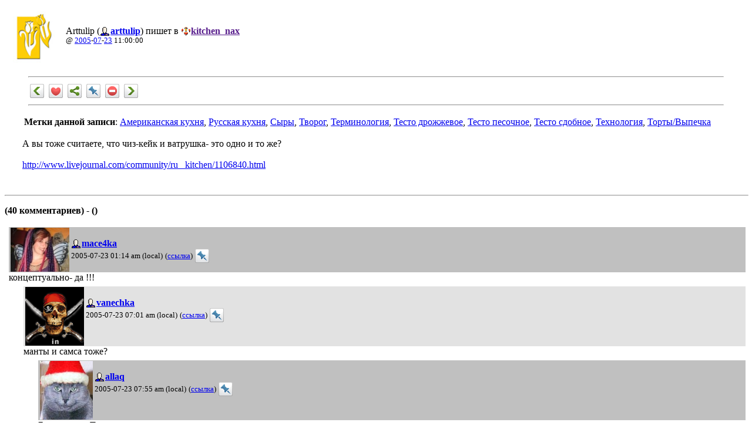

--- FILE ---
content_type: text/html; charset=UTF-8
request_url: https://kitchen-nax.maiapart.com/entries/1143742.html?thread=26383806&format=light
body_size: 11964
content:
<?xml version="1.0"?>
<!DOCTYPE html PUBLIC "-//W3C//DTD XHTML 1.0 Transitional//EN" "http://www.w3.org/TR/xhtml1/DTD/xhtml1-transitional.dtd">
<html id="js" xmlns="http://www.w3.org/1999/xhtml">
  <head>
    <meta name="generator" content="tidyp for Cygwin (v1.04), see www.w3.org"/>
    <meta content="text/html; charset=utf-8" http-equiv="Content-Type"/>
    <meta http-equiv="X-UA-Compatible" content="IE=7"/>
    <link rel="home" title="В начало" href="http://www.livejournal.com/"/>
    <link rel="contents" title="Карта сайта" href="http://www.livejournal.com/site/"/>
    <link rel="help" title="Техническая поддержка" href="http://www.livejournal.com/support/"/>
    <style type="text/css">
/**/
    #Comments q { padding-left: 2.5em; font-style: italic; }
    /**/
    </style>
    <title>
      kitchen_nax: А вы тоже считаете, что чиз-кейк и ватру
    </title>
    
    <link rel="stylesheet" type="text/css" href="2005.07.23_%2811.00.00%29_1143742.files/a.css"/><!--[if IE]><link rel="stylesheet" type="text/css" href="http://l-stat.livejournal.com/??ie.css?v=1288792949" /><![endif]-->
    <!--[if lte IE 7]><link rel="stylesheet" type="text/css" href="http://l-stat.livejournal.com/??interstitial_banner_us.css?v=1263499801" /><![endif]-->

    
    
    <style type="text/css">
/**/
    div.ljcmtmanage { color: #000; background: #e0e0e0; border: 2px solid #000; padding: 3px; }
    /**/
    </style>
    
    <link type="text/css" rel="stylesheet" href="2005.07.23_%2811.00.00%29_1143742.files/sharethis.css"/>
    <link href="http://www.livejournal.com/go.bml?journal=kitchen_nax&amp;itemid=1143742&amp;dir=prev" rel="Previous"/>
    <link href="http://www.livejournal.com/go.bml?journal=kitchen_nax&amp;itemid=1143742&amp;dir=next" rel="Next"/>
    
    <style type="text/css">
/**/
    div.nax-22 {visibility: hidden; top: -999px; left: -999px;}
    iframe.nax-21 {top: 0px; left: 0px;}
    hr.nax-20 {clear: both;}
    form.nax-19 {display: inline;}
    span.nax-18 {font-family: Arial,Helvetica; font-size: 120%; font-weight: bold}
    div.nax-17 {background-color: rgb(226, 226, 226);}
    p.nax-16 {font-size: 64%; margin: 0.7em 0pt 0.2em}
    div.nax-15 {background-color: rgb(192, 192, 192);}
    div.nax-14 {}
    p.nax-13 {font-weight: bold; }
    hr.nax-12 {}
    br.nax-11 {clear: both;}
    div.nax-10 {margin-left: 30px;}
    span.nax-9 {font-size: 80%}
    div.nax-8 {display: none;}
    table.nax-7 {border: 1px solid black;}
    td.nax-6 {width: 90%;}
    textarea.nax-5 {width: 99%;}
    span.nax-4 {white-space: nowrap;}
    a.nax-3 {font-weight: bold}
    img.nax-2 {vertical-align: bottom; border: 0pt none; padding-right: 1px;}
    td.nax-1 {font-weight: bold}
    /**/
    </style>
  </head>
  <body class="ljaddExport">
    
    <table>
      <tbody>
        <tr valign="middle">
          <td>
            <img class=" ContextualPopup" src="2005.07.23_%2811.00.00%29_1143742.files/1340030.jpeg" title="Arttulip" alt="" width="91" align="absmiddle" height="100" hspace="3"/>
          </td>
          <td>
            Arttulip (<span class="ljuser ljuser-name_ nax-4"><a href="http://arttulip.livejournal.com/profile"><img class=" ContextualPopup nax-2" src="2005.07.23_%2811.00.00%29_1143742.files/userinfo.gif" alt="[info]" width="17" height="17"/></a><a class="nax-3" href="http://arttulip.livejournal.com/">arttulip</a></span>) пишет в <span class="ljuser ljuser-name_ nax-4"><a href="profile"><img class=" ContextualPopup nax-2" src="2005.07.23_%2811.00.00%29_1143742.files/community.gif" alt="[info]" width="16" height="16"/></a><a class="nax-3" href="">kitchen_nax</a></span><br/>
            <span class="nax-9">@ <a href="2005/">2005</a>-<a href="2005/07/">07</a>-<a href="2005/07/23/">23</a> 11:00:00</span>
          </td>
        </tr>
      </tbody>
    </table>
    <blockquote>
      <hr/>
      <table>
        <tbody>
          <tr>
            <td valign="middle">
              <a href="http://www.livejournal.com/go.bml?journal=kitchen_nax&amp;itemid=1143742&amp;dir=prev"><img src="2005.07.23_%2811.00.00%29_1143742.files/btn_prev.gif" alt="Предыдущая запись" title="Предыдущая запись" width="24" align="absmiddle" border="0" height="24"/></a>  <a href="http://www.livejournal.com/tools/memadd.bml?journal=kitchen_nax&amp;itemid=1143742"><img src="2005.07.23_%2811.00.00%29_1143742.files/memadd.gif" alt="В избранное!" title="В избранное!" width="24" align="absmiddle" border="0" height="24"/></a>  <a href="javascript:void(0)"><img src="2005.07.23_%2811.00.00%29_1143742.files/btn_sharethis.gif" alt="Share this!" title="Share this!" width="24" align="absmiddle" border="0" height="24"/></a>  <a href="http://www.livejournal.com/manage/subscriptions/entry.bml?journal=kitchen_nax&amp;itemid=1143742"><img src="2005.07.23_%2811.00.00%29_1143742.files/btn_track.gif" alt="Отслеживать" title="Отслеживать" width="24" align="absmiddle" border="0" height="24"/></a>  <a href="http://www.livejournal.com/tools/content_flag.bml?user=kitchen_nax&amp;itemid=1143742"><img src="2005.07.23_%2811.00.00%29_1143742.files/button-flag.gif" alt="Пометить как материал для взрослых" title="Пометить как материал для взрослых" width="24" align="absmiddle" border="0" height="24"/></a>  <a href="http://www.livejournal.com/go.bml?journal=kitchen_nax&amp;itemid=1143742&amp;dir=next"><img src="2005.07.23_%2811.00.00%29_1143742.files/btn_next.gif" alt="Следующая запись" title="Следующая запись" width="24" align="absmiddle" border="0" height="24"/></a>
            </td>
          </tr>
        </tbody>
      </table>
      <hr/>
    </blockquote>
    <div class="nax-10">
      <table border="0">
        <tbody>
          <tr>
            <td align="right">
              <b>Метки данной записи</b>:
            </td>
            <td>
              <a href="tag/%D0%90%D0%BC%D0%B5%D1%80%D0%B8%D0%BA%D0%B0%D0%BD%D1%81%D0%BA%D0%B0%D1%8F%20%D0%BA%D1%83%D1%85%D0%BD%D1%8F">Американская кухня</a>, <a href="tag/%D0%A0%D1%83%D1%81%D1%81%D0%BA%D0%B0%D1%8F%20%D0%BA%D1%83%D1%85%D0%BD%D1%8F">Русская кухня</a>, <a href="tag/%D0%A1%D1%8B%D1%80%D1%8B">Сыры</a>, <a href="tag/%D0%A2%D0%B2%D0%BE%D1%80%D0%BE%D0%B3">Творог</a>, <a href="tag/%D0%A2%D0%B5%D1%80%D0%BC%D0%B8%D0%BD%D0%BE%D0%BB%D0%BE%D0%B3%D0%B8%D1%8F">Терминология</a>, <a href="tag/%D0%A2%D0%B5%D1%81%D1%82%D0%BE%20%D0%B4%D1%80%D0%BE%D0%B6%D0%B6%D0%B5%D0%B2%D0%BE%D0%B5">Тесто дрожжевое</a>, <a href="tag/%D0%A2%D0%B5%D1%81%D1%82%D0%BE%20%D0%BF%D0%B5%D1%81%D0%BE%D1%87%D0%BD%D0%BE%D0%B5">Тесто песочное</a>, <a href="tag/%D0%A2%D0%B5%D1%81%D1%82%D0%BE%20%D1%81%D0%B4%D0%BE%D0%B1%D0%BD%D0%BE%D0%B5">Тесто сдобное</a>, <a href="tag/%D0%A2%D0%B5%D1%85%D0%BD%D0%BE%D0%BB%D0%BE%D0%B3%D0%B8%D1%8F">Технология</a>, <a href="tag/%D0%A2%D0%BE%D1%80%D1%82%D1%8B_%D0%92%D1%8B%D0%BF%D0%B5%D1%87%D0%BA%D0%B0">Торты/Выпечка</a>
            </td>
          </tr>
        </tbody>
      </table>
      <p>
        А вы тоже считаете, что чиз-кейк и ватрушка- это одно и то же?<br/>
        <br/>
        <a href="http://www.livejournal.com/community/ru_kitchen/1106840.html">http://www.livejournal.com/community/ru _kitchen/1106840.html</a>
      </p>
    </div><br class="nax-11"/>
    <hr class="nax-12" width="100%" size="2"/>
    <div id="Comments">
      <a name="comments" id="comments"/><input name="saved_subject" id="saved_subject" type="hidden"/><input name="saved_body" id="saved_body" type="hidden"/><input name="saved_spell" id="saved_spell" type="hidden"/><input name="saved_upic" id="saved_upic" type="hidden"/><input name="saved_dtid" id="saved_dtid" type="hidden"/><input name="saved_ptid" id="saved_ptid" type="hidden"/>
      <form class="nax-19" method="post" action="http://www.livejournal.com/talkmulti.bml" name="multiform" onsubmit="return multiformSubmit(this, {no_action: &quot;Вы не выбрали никаких действий&quot;,no_comments: &quot;Вы не выбрали ни одного комментария&quot;,conf_delete: &quot;Вы уверены, что хотите удалить выделенные комментарии?&quot;})" id="multiform">
        <p class="lesstop nax-13">
          (40 комментариев) - ()
        </p>
        <div class="nax-14" id="ljqrttop"/><input name="ditemid" value="1143742" type="hidden"/><input name="journal" value="kitchen_nax" type="hidden"/>
        <div id="ljcmt26351550">
          <a name="t26351550" id="t26351550"/>
          <table class="talk-comment" width="100%">
            <tbody>
              <tr>
                <td>
                  <img src="2005.07.23_%2811.00.00%29_1143742.files/dot.gif" width="0" height="1"/>
                </td>
                <td id="ljcmtxt26351550" width="100%">
                  <div id="cmtbar26351550" class="talk-comment-head nax-15">
                    <img class=" ContextualPopup" src="2005.07.23_%2811.00.00%29_1143742.files/4846711.jpeg" title="mace4ka" alt="" width="100" align="left" height="75" hspace="3"/><br/>
                    <span class="ljuser with-alias-value ljuser-name_ nax-4"><a href="http://mace4ka.livejournal.com/profile"><img class=" ContextualPopup nax-2" src="2005.07.23_%2811.00.00%29_1143742.files/userinfo.gif" alt="[info]" width="17" height="17"/></a><a class="nax-3" href="http://mace4ka.livejournal.com/">mace4ka</a></span><br/>
                    <span class="nax-9">2005-07-23 01:14 am (local)</span> <span class="nax-9">(<a href="1143742.html?thread=26351550&amp;format=light#t26351550">ссылка</a>)</span> <a href="http://www.livejournal.com/manage/subscriptions/comments.bml?journal=kitchen_nax&amp;talkid=26351550"><img src="2005.07.23_%2811.00.00%29_1143742.files/btn_track.gif" alt="Отслеживать" title="Отслеживать" width="24" align="absmiddle" border="0" height="24"/></a>
                  </div>
                  <div class="talk-comment-box">
                    концептуально- да !!!
                    
                    
                  </div>
                </td>
              </tr>
            </tbody>
          </table>
        </div>
        <div id="ljcmt26358206">
          <a name="t26358206" id="t26358206"/>
          <table class="talk-comment" width="100%">
            <tbody>
              <tr>
                <td>
                  <img src="2005.07.23_%2811.00.00%29_1143742.files/dot.gif" width="25" height="1"/>
                </td>
                <td id="ljcmtxt26358206" width="100%">
                  <div id="cmtbar26358206" class="talk-comment-head nax-17">
                    <img class=" ContextualPopup" src="2005.07.23_%2811.00.00%29_1143742.files/4336655.gif" title="vanechka" alt="" width="100" align="left" height="100" hspace="3"/><br/>
                    <span class="ljuser with-alias-value ljuser-name_ nax-4"><a href="http://vanechka.livejournal.com/profile"><img class=" ContextualPopup nax-2" src="2005.07.23_%2811.00.00%29_1143742.files/userinfo.gif" alt="[info]" width="17" height="17"/></a><a class="nax-3" href="http://vanechka.livejournal.com/">vanechka</a></span><br/>
                    <span class="nax-9">2005-07-23 07:01 am (local)</span> <span class="nax-9">(<a href="1143742.html?thread=26358206&amp;format=light#t26358206">ссылка</a>)</span> <a href="http://www.livejournal.com/manage/subscriptions/comments.bml?journal=kitchen_nax&amp;talkid=26358206"><img src="2005.07.23_%2811.00.00%29_1143742.files/btn_track.gif" alt="Отслеживать" title="Отслеживать" width="24" align="absmiddle" border="0" height="24"/></a>
                  </div>
                  <div class="talk-comment-box">
                    манты и самса тоже?
                    
                    
                  </div>
                </td>
              </tr>
            </tbody>
          </table>
        </div>
        <div id="ljcmt26360510">
          <a name="t26360510" id="t26360510"/>
          <table class="talk-comment" width="100%">
            <tbody>
              <tr>
                <td>
                  <img src="2005.07.23_%2811.00.00%29_1143742.files/dot.gif" width="50" height="1"/>
                </td>
                <td id="ljcmtxt26360510" width="100%">
                  <div id="cmtbar26360510" class="talk-comment-head nax-15">
                    <img class=" ContextualPopup" src="2005.07.23_%2811.00.00%29_1143742.files/3158736.jpeg" title="allaq" alt="" width="90" align="left" height="100" hspace="3"/><br/>
                    <span class="ljuser with-alias-value ljuser-name_ nax-4"><a href="http://allaq.livejournal.com/profile"><img class=" ContextualPopup nax-2" src="2005.07.23_%2811.00.00%29_1143742.files/userinfo.gif" alt="[info]" width="17" height="17"/></a><a class="nax-3" href="http://allaq.livejournal.com/">allaq</a></span><br/>
                    <span class="nax-9">2005-07-23 07:55 am (local)</span> <span class="nax-9">(<a href="1143742.html?thread=26360510&amp;format=light#t26360510">ссылка</a>)</span> <a href="http://www.livejournal.com/manage/subscriptions/comments.bml?journal=kitchen_nax&amp;talkid=26360510"><img src="2005.07.23_%2811.00.00%29_1143742.files/btn_track.gif" alt="Отслеживать" title="Отслеживать" width="24" align="absmiddle" border="0" height="24"/></a>
                  </div>
                  <div class="talk-comment-box">
                    Беляш тоже. Типа ватрушка, тока с мясом...
                    
                    
                  </div>
                </td>
              </tr>
            </tbody>
          </table>
        </div>
        <div id="ljcmt26360766">
          <a name="t26360766" id="t26360766"/>
          <table class="talk-comment" width="100%">
            <tbody>
              <tr>
                <td>
                  <img src="2005.07.23_%2811.00.00%29_1143742.files/dot.gif" width="75" height="1"/>
                </td>
                <td id="ljcmtxt26360766" width="100%">
                  <div id="cmtbar26360766" class="talk-comment-head nax-17">
                    <img class=" ContextualPopup" src="2005.07.23_%2811.00.00%29_1143742.files/4336655.gif" title="vanechka" alt="" width="100" align="left" height="100" hspace="3"/><br/>
                    <span class="ljuser with-alias-value ljuser-name_ nax-4"><a href="http://vanechka.livejournal.com/profile"><img class=" ContextualPopup nax-2" src="2005.07.23_%2811.00.00%29_1143742.files/userinfo.gif" alt="[info]" width="17" height="17"/></a><a class="nax-3" href="http://vanechka.livejournal.com/">vanechka</a></span><br/>
                    <span class="nax-9">2005-07-23 08:02 am (local)</span> <span class="nax-9">(<a href="1143742.html?thread=26360766&amp;format=light#t26360766">ссылка</a>)</span> <a href="http://www.livejournal.com/manage/subscriptions/comments.bml?journal=kitchen_nax&amp;talkid=26360766"><img src="2005.07.23_%2811.00.00%29_1143742.files/btn_track.gif" alt="Отслеживать" title="Отслеживать" width="24" align="absmiddle" border="0" height="24"/></a>
                  </div>
                  <div class="talk-comment-box">
                    и чебурек туда же положите!
                    
                    
                  </div>
                </td>
              </tr>
            </tbody>
          </table>
        </div>
        <div id="ljcmt26361790">
          <a name="t26361790" id="t26361790"/>
          <table class="talk-comment" width="100%">
            <tbody>
              <tr>
                <td>
                  <img src="2005.07.23_%2811.00.00%29_1143742.files/dot.gif" width="100" height="1"/>
                </td>
                <td id="ljcmtxt26361790" width="100%">
                  <div id="cmtbar26361790" class="talk-comment-head nax-15">
                    <img class=" ContextualPopup" src="2005.07.23_%2811.00.00%29_1143742.files/3158736.jpeg" title="allaq" alt="" width="90" align="left" height="100" hspace="3"/><br/>
                    <span class="ljuser with-alias-value ljuser-name_ nax-4"><a href="http://allaq.livejournal.com/profile"><img class=" ContextualPopup nax-2" src="2005.07.23_%2811.00.00%29_1143742.files/userinfo.gif" alt="[info]" width="17" height="17"/></a><a class="nax-3" href="http://allaq.livejournal.com/">allaq</a></span><br/>
                    <span class="nax-9">2005-07-23 08:42 am (local)</span> <span class="nax-9">(<a href="1143742.html?thread=26361790&amp;format=light#t26361790">ссылка</a>)</span> <a href="http://www.livejournal.com/manage/subscriptions/comments.bml?journal=kitchen_nax&amp;talkid=26361790"><img src="2005.07.23_%2811.00.00%29_1143742.files/btn_track.gif" alt="Отслеживать" title="Отслеживать" width="24" align="absmiddle" border="0" height="24"/></a>
                  </div>
                  <div class="talk-comment-box">
                    Не-не! Чебурек он на всю голову залепленный!<br/>
                    А на росейский беляш сослепу и не раберёшь - ватрушка и ватрушка...
                    
                    
                  </div>
                </td>
              </tr>
            </tbody>
          </table>
        </div>
        <div id="ljcmt26362558">
          <a name="t26362558" id="t26362558"/>
          <table class="talk-comment" width="100%">
            <tbody>
              <tr>
                <td>
                  <img src="2005.07.23_%2811.00.00%29_1143742.files/dot.gif" width="125" height="1"/>
                </td>
                <td id="ljcmtxt26362558" width="100%">
                  <div id="cmtbar26362558" class="talk-comment-head nax-17">
                    <img class=" ContextualPopup" src="2005.07.23_%2811.00.00%29_1143742.files/4336655.gif" title="vanechka" alt="" width="100" align="left" height="100" hspace="3"/><span class="nax-18">у вас подход неверный:-)))</span><br/>
                    <span class="ljuser with-alias-value ljuser-name_ nax-4"><a href="http://vanechka.livejournal.com/profile"><img class=" ContextualPopup nax-2" src="2005.07.23_%2811.00.00%29_1143742.files/userinfo.gif" alt="[info]" width="17" height="17"/></a><a class="nax-3" href="http://vanechka.livejournal.com/">vanechka</a></span><br/>
                    <span class="nax-9">2005-07-23 08:55 am (local)</span> <span class="nax-9">(<a href="1143742.html?thread=26362558&amp;format=light#t26362558">ссылка</a>)</span> <a href="http://www.livejournal.com/manage/subscriptions/comments.bml?journal=kitchen_nax&amp;talkid=26362558"><img src="2005.07.23_%2811.00.00%29_1143742.files/btn_track.gif" alt="Отслеживать" title="Отслеживать" width="24" align="absmiddle" border="0" height="24"/></a>
                  </div>
                  <div class="talk-comment-box">
                    какая разница! мясо в тесте и пипец!<br/>
                    еще пельмени можно приравнять<br/>
                    как вы не понимаете!?<br/>
                    КОНЦЕПТУАЛЬНО ЖЕ! МЯСО в ТЕСТЕ!<br/>
                    а остальное нахЪ!
                    
                    
                  </div>
                </td>
              </tr>
            </tbody>
          </table>
        </div>
        <div id="ljcmt26365374">
          <a name="t26365374" id="t26365374"/>
          <table class="talk-comment" width="100%">
            <tbody>
              <tr>
                <td>
                  <img src="2005.07.23_%2811.00.00%29_1143742.files/dot.gif" width="150" height="1"/>
                </td>
                <td id="ljcmtxt26365374" width="100%">
                  <div id="cmtbar26365374" class="talk-comment-head nax-15">
                    <img class=" ContextualPopup" src="2005.07.23_%2811.00.00%29_1143742.files/3158736.jpeg" title="allaq" alt="" width="90" align="left" height="100" hspace="3"/><span class="nax-18">Re: у вас подход неверный:-)))</span><br/>
                    <span class="ljuser with-alias-value ljuser-name_ nax-4"><a href="http://allaq.livejournal.com/profile"><img class=" ContextualPopup nax-2" src="2005.07.23_%2811.00.00%29_1143742.files/userinfo.gif" alt="[info]" width="17" height="17"/></a><a class="nax-3" href="http://allaq.livejournal.com/">allaq</a></span><br/>
                    <span class="nax-9">2005-07-23 09:26 am (local)</span> <span class="nax-9">(<a href="1143742.html?thread=26365374&amp;format=light#t26365374">ссылка</a>)</span> <a href="http://www.livejournal.com/manage/subscriptions/comments.bml?journal=kitchen_nax&amp;talkid=26365374"><img src="2005.07.23_%2811.00.00%29_1143742.files/btn_track.gif" alt="Отслеживать" title="Отслеживать" width="24" align="absmiddle" border="0" height="24"/></a>
                  </div>
                  <div class="talk-comment-box">
                    Ах, Ванечка! Вы меня опять подводите под определение...<br/>
                    Концептуально - жирный и потому сухой коржик из печенюшек, филадельфия с яечешком и долгая-долгая выпечка на водяной бане в полу...эээ...тёплой духовке, выдержка 12 часов в х-ке. Да!<br/>
                    <br/>
                    Только есть я это никогда не буду. И ватрушку не буду.<br/>
                    <br/>
                    *зажигаясь* А вот беляш, беляш&quot; Это да..
                    
                    
                  </div>
                </td>
              </tr>
            </tbody>
          </table>
        </div>
        <div id="ljcmt26366654">
          <a name="t26366654" id="t26366654"/>
          <table class="talk-comment" width="100%">
            <tbody>
              <tr>
                <td>
                  <img src="2005.07.23_%2811.00.00%29_1143742.files/dot.gif" width="175" height="1"/>
                </td>
                <td id="ljcmtxt26366654" width="100%">
                  <div id="cmtbar26366654" class="talk-comment-head nax-17">
                    <img class=" ContextualPopup" src="2005.07.23_%2811.00.00%29_1143742.files/4336655.gif" title="vanechka" alt="" width="100" align="left" height="100" hspace="3"/><span class="nax-18">Re: у вас подход неверный:-)))</span><br/>
                    <span class="ljuser with-alias-value ljuser-name_ nax-4"><a href="http://vanechka.livejournal.com/profile"><img class=" ContextualPopup nax-2" src="2005.07.23_%2811.00.00%29_1143742.files/userinfo.gif" alt="[info]" width="17" height="17"/></a><a class="nax-3" href="http://vanechka.livejournal.com/">vanechka</a></span><br/>
                    <span class="nax-9">2005-07-23 09:36 am (local)</span> <span class="nax-9">(<a href="1143742.html?thread=26366654&amp;format=light#t26366654">ссылка</a>)</span> <a href="http://www.livejournal.com/manage/subscriptions/comments.bml?journal=kitchen_nax&amp;talkid=26366654"><img src="2005.07.23_%2811.00.00%29_1143742.files/btn_track.gif" alt="Отслеживать" title="Отслеживать" width="24" align="absmiddle" border="0" height="24"/></a>
                  </div>
                  <div class="talk-comment-box">
                    это не всем понятно:-) разве Вы не видите?:-)<br/>
                    есть мнение что чизкейк и ватрушка это одно и то же!<br/>
                    <br/>
                    еще принципиальный вопрос<br/>
                    считать ли ватрушкой только то что с творогом?<br/>
                    остальное называть как то по другому, шанежками к примеру:-)<br/>
                    я всегда считал, что ватрушка только с творогом, а чизкейки эти только на витринах видел, я такое не ем:-)
                    
                    
                  </div>
                </td>
              </tr>
            </tbody>
          </table>
        </div>
        <div id="ljcmt26366910">
          <a name="t26366910" id="t26366910"/>
          <table class="talk-comment" width="100%">
            <tbody>
              <tr>
                <td>
                  <img src="2005.07.23_%2811.00.00%29_1143742.files/dot.gif" width="200" height="1"/>
                </td>
                <td id="ljcmtxt26366910" width="100%">
                  <div id="cmtbar26366910" class="talk-comment-head nax-15">
                    <img class=" ContextualPopup" src="2005.07.23_%2811.00.00%29_1143742.files/3158736.jpeg" title="allaq" alt="" width="90" align="left" height="100" hspace="3"/><span class="nax-18">Re: у вас подход неверный:-)))</span><br/>
                    <span class="ljuser with-alias-value ljuser-name_ nax-4"><a href="http://allaq.livejournal.com/profile"><img class=" ContextualPopup nax-2" src="2005.07.23_%2811.00.00%29_1143742.files/userinfo.gif" alt="[info]" width="17" height="17"/></a><a class="nax-3" href="http://allaq.livejournal.com/">allaq</a></span><br/>
                    <span class="nax-9">2005-07-23 09:40 am (local)</span> <span class="nax-9">(<a href="1143742.html?thread=26366910&amp;format=light#t26366910">ссылка</a>)</span> <a href="http://www.livejournal.com/manage/subscriptions/comments.bml?journal=kitchen_nax&amp;talkid=26366910"><img src="2005.07.23_%2811.00.00%29_1143742.files/btn_track.gif" alt="Отслеживать" title="Отслеживать" width="24" align="absmiddle" border="0" height="24"/></a>
                  </div>
                  <div class="talk-comment-box">
                    А как же ватрушка с повидлом - 3коп в школьном буфете, да вы чоооооо?!
                    
                    
                  </div>
                </td>
              </tr>
            </tbody>
          </table>
        </div>
        <div id="ljcmt26367934">
          <a name="t26367934" id="t26367934"/>
          <table class="talk-comment" width="100%">
            <tbody>
              <tr>
                <td>
                  <img src="2005.07.23_%2811.00.00%29_1143742.files/dot.gif" width="225" height="1"/>
                </td>
                <td id="ljcmtxt26367934" width="100%">
                  <div id="cmtbar26367934" class="talk-comment-head nax-17">
                    <img class=" ContextualPopup" src="2005.07.23_%2811.00.00%29_1143742.files/4336655.gif" title="vanechka" alt="" width="100" align="left" height="100" hspace="3"/><span class="nax-18">Re: у вас подход неверный:-)))</span><br/>
                    <span class="ljuser with-alias-value ljuser-name_ nax-4"><a href="http://vanechka.livejournal.com/profile"><img class=" ContextualPopup nax-2" src="2005.07.23_%2811.00.00%29_1143742.files/userinfo.gif" alt="[info]" width="17" height="17"/></a><a class="nax-3" href="http://vanechka.livejournal.com/">vanechka</a></span><br/>
                    <span class="nax-9">2005-07-23 10:15 am (local)</span> <span class="nax-9">(<a href="1143742.html?thread=26367934&amp;format=light#t26367934">ссылка</a>)</span> <a href="http://www.livejournal.com/manage/subscriptions/comments.bml?journal=kitchen_nax&amp;talkid=26367934"><img src="2005.07.23_%2811.00.00%29_1143742.files/btn_track.gif" alt="Отслеживать" title="Отслеживать" width="24" align="absmiddle" border="0" height="24"/></a>
                  </div>
                  <div class="talk-comment-box">
                    не ну я тут полез, почитал всякое ... много пишуть.<br/>
                    и с повидлом, и с морквой, и с картофелем,<br/>
                    но я чота думал , что это не ватрушки, а по другому как то называется:-)
                    
                    
                  </div>
                </td>
              </tr>
            </tbody>
          </table>
        </div>
        <div id="ljcmt26423486">
          <a name="t26423486" id="t26423486"/>
          <table class="talk-comment" width="100%">
            <tbody>
              <tr>
                <td>
                  <img src="2005.07.23_%2811.00.00%29_1143742.files/dot.gif" width="75" height="1"/>
                </td>
                <td id="ljcmtxt26423486" width="100%">
                  <div id="cmtbar26423486" class="talk-comment-head nax-17">
                    <img class=" ContextualPopup" src="2005.07.23_%2811.00.00%29_1143742.files/635380.gif" title="Совы нежные" alt="" width="100" align="left" height="97" hspace="3"/><br/>
                    <span class="ljuser with-alias-value ljuser-name_ nax-4"><a href="http://zuss.livejournal.com/profile"><img class=" ContextualPopup nax-2" src="2005.07.23_%2811.00.00%29_1143742.files/userinfo.gif" alt="[info]" width="17" height="17"/></a><a class="nax-3" href="http://zuss.livejournal.com/">zuss</a></span><br/>
                    <span class="nax-9">2005-07-24 04:20 pm (local)</span> <span class="nax-9">(<a href="1143742.html?thread=26423486&amp;format=light#t26423486">ссылка</a>)</span> <a href="http://www.livejournal.com/manage/subscriptions/comments.bml?journal=kitchen_nax&amp;talkid=26423486"><img src="2005.07.23_%2811.00.00%29_1143742.files/btn_track.gif" alt="Отслеживать" title="Отслеживать" width="24" align="absmiddle" border="0" height="24"/></a>
                  </div>
                  <div class="talk-comment-box">
                    Это, извините, называется meet cake.
                    
                    
                  </div>
                </td>
              </tr>
            </tbody>
          </table>
        </div>
        <div id="ljcmt26352062">
          <a name="t26352062" id="t26352062"/>
          <table class="talk-comment" width="100%">
            <tbody>
              <tr>
                <td>
                  <img src="2005.07.23_%2811.00.00%29_1143742.files/dot.gif" width="0" height="1"/>
                </td>
                <td id="ljcmtxt26352062" width="100%">
                  <div id="cmtbar26352062" class="talk-comment-head nax-15">
                    <img class=" ContextualPopup" src="2005.07.23_%2811.00.00%29_1143742.files/7592254.jpeg" title="sansdieu" alt="" width="64" align="left" height="100" hspace="3"/><span class="nax-18">Кстати о ватрушках...</span><br/>
                    <span class="ljuser with-alias-value ljuser-name_ nax-4"><a href="http://sansdieu.livejournal.com/profile"><img class=" ContextualPopup nax-2" src="2005.07.23_%2811.00.00%29_1143742.files/userinfo.gif" alt="[info]" width="17" height="17"/></a><a class="nax-3" href="http://sansdieu.livejournal.com/">sansdieu</a></span><br/>
                    <span class="nax-9">2005-07-23 02:11 am (local)</span> <span class="nax-9">(<a href="1143742.html?thread=26352062&amp;format=light#t26352062">ссылка</a>)</span> <a href="http://www.livejournal.com/manage/subscriptions/comments.bml?journal=kitchen_nax&amp;talkid=26352062"><img src="2005.07.23_%2811.00.00%29_1143742.files/btn_track.gif" alt="Отслеживать" title="Отслеживать" width="24" align="absmiddle" border="0" height="24"/></a>
                  </div>
                  <div class="talk-comment-box">
                    Помогите разрешить спор. Мой отец утверждает, что настоящая ватрушка--квадратная или прямоугольная (испекают, дескать, целый пирог прямоугольный а затем разрезают на кусочки). А я в жизни никаких, кроме круглых, ватрушек не видела в продаже. В чем истина?
                    
                    
                  </div>
                </td>
              </tr>
            </tbody>
          </table>
        </div>
        <div id="ljcmt26352574">
          <a name="t26352574" id="t26352574"/>
          <table class="talk-comment" width="100%">
            <tbody>
              <tr>
                <td>
                  <img src="2005.07.23_%2811.00.00%29_1143742.files/dot.gif" width="25" height="1"/>
                </td>
                <td id="ljcmtxt26352574" width="100%">
                  <div id="cmtbar26352574" class="talk-comment-head nax-17">
                    <img class=" ContextualPopup" src="2005.07.23_%2811.00.00%29_1143742.files/1241425.jpeg" title="Polar Reindeer" alt="" width="84" align="left" height="100" hspace="3"/><span class="nax-18">Чушь городит папа...</span><br/>
                    <span class="ljuser with-alias-value ljuser-name_ nax-4"><a href="http://dbaev.livejournal.com/profile"><img class=" ContextualPopup nax-2" src="2005.07.23_%2811.00.00%29_1143742.files/userinfo.gif" alt="[info]" width="17" height="17"/></a><a class="nax-3" href="http://dbaev.livejournal.com/">dbaev</a></span><br/>
                    <span class="nax-9">2005-07-23 02:14 am (local)</span> <span class="nax-9">(<a href="1143742.html?thread=26352574&amp;format=light#t26352574">ссылка</a>)</span> <a href="http://www.livejournal.com/manage/subscriptions/comments.bml?journal=kitchen_nax&amp;talkid=26352574"><img src="2005.07.23_%2811.00.00%29_1143742.files/btn_track.gif" alt="Отслеживать" title="Отслеживать" width="24" align="absmiddle" border="0" height="24"/></a>
                  </div>
                  <div class="talk-comment-box">
                    ...Ватрушки- они произвольны в размерах: от 3-4 см до танка.<br/>
                    Серьезно.
                    
                    
                  </div>
                </td>
              </tr>
            </tbody>
          </table>
        </div>
        <div id="ljcmt26373822">
          <a name="t26373822" id="t26373822"/>
          <table class="talk-comment" width="100%">
            <tbody>
              <tr>
                <td>
                  <img src="2005.07.23_%2811.00.00%29_1143742.files/dot.gif" width="25" height="1"/>
                </td>
                <td id="ljcmtxt26373822" width="100%">
                  <div id="cmtbar26373822" class="talk-comment-head nax-17">
                    <span class="nax-18">Re: Кстати о ватрушках...</span><br/>
                    <i>(Анонимно)</i><br/>
                    <span class="nax-9">2005-07-23 04:38 pm (local)</span> <span class="nax-9">(<a href="1143742.html?thread=26373822&amp;format=light#t26373822">ссылка</a>)</span> <a href="http://www.livejournal.com/manage/subscriptions/comments.bml?journal=kitchen_nax&amp;talkid=26373822"><img src="2005.07.23_%2811.00.00%29_1143742.files/btn_track.gif" alt="Отслеживать" title="Отслеживать" width="24" align="absmiddle" border="0" height="24"/></a>
                  </div>
                  <div class="talk-comment-box">
                    Неправ папа! Похлебкин пишет, что ватрушка - принципиально круглое изделие. Название, по его мнению, произошло от слова &quot;ватра&quot; - огонь или что-то типа. И символизирует это дело солнце, которое круглое :о)
                    
                    
                  </div>
                </td>
              </tr>
            </tbody>
          </table>
        </div>
        <div id="ljcmt26352318">
          <a name="t26352318" id="t26352318"/>
          <table class="talk-comment" width="100%">
            <tbody>
              <tr>
                <td>
                  <img src="2005.07.23_%2811.00.00%29_1143742.files/dot.gif" width="0" height="1"/>
                </td>
                <td id="ljcmtxt26352318" width="100%">
                  <div id="cmtbar26352318" class="talk-comment-head nax-15">
                    <img class=" ContextualPopup" src="2005.07.23_%2811.00.00%29_1143742.files/1241425.jpeg" title="Polar Reindeer" alt="" width="84" align="left" height="100" hspace="3"/><span class="nax-18">Нет.</span><br/>
                    <span class="ljuser with-alias-value ljuser-name_ nax-4"><a href="http://dbaev.livejournal.com/profile"><img class=" ContextualPopup nax-2" src="2005.07.23_%2811.00.00%29_1143742.files/userinfo.gif" alt="[info]" width="17" height="17"/></a><a class="nax-3" href="http://dbaev.livejournal.com/">dbaev</a></span><br/>
                    <span class="nax-9">2005-07-23 02:13 am (local)</span> <span class="nax-9">(<a href="1143742.html?thread=26352318&amp;format=light#t26352318">ссылка</a>)</span> <a href="http://www.livejournal.com/manage/subscriptions/comments.bml?journal=kitchen_nax&amp;talkid=26352318"><img src="2005.07.23_%2811.00.00%29_1143742.files/btn_track.gif" alt="Отслеживать" title="Отслеживать" width="24" align="absmiddle" border="0" height="24"/></a>
                  </div>
                  <div class="talk-comment-box">
                    ЧизКейк- это, скорее- мидвестовский хачапури
                    
                    
                  </div>
                </td>
              </tr>
            </tbody>
          </table>
        </div>
        <div id="ljcmt26354110">
          <a name="t26354110" id="t26354110"/>
          <table class="talk-comment" width="100%">
            <tbody>
              <tr>
                <td>
                  <img src="2005.07.23_%2811.00.00%29_1143742.files/dot.gif" width="0" height="1"/>
                </td>
                <td id="ljcmtxt26354110" width="100%">
                  <div id="cmtbar26354110" class="talk-comment-head nax-15">
                    <img class=" ContextualPopup" src="2005.07.23_%2811.00.00%29_1143742.files/1421382.jpeg" title="Китобоиха" alt="" width="100" align="left" height="100" hspace="3"/><br/>
                    <span class="ljuser with-alias-value ljuser-name_ nax-4"><a href="http://kitobow.livejournal.com/profile"><img class=" ContextualPopup nax-2" src="2005.07.23_%2811.00.00%29_1143742.files/userinfo.gif" alt="[info]" width="17" height="17"/></a><a class="nax-3" href="http://kitobow.livejournal.com/">kitobow</a></span><br/>
                    <span class="nax-9">2005-07-23 02:48 am (local)</span> <span class="nax-9">(<a href="1143742.html?thread=26354110&amp;format=light#t26354110">ссылка</a>)</span> <a href="http://www.livejournal.com/manage/subscriptions/comments.bml?journal=kitchen_nax&amp;talkid=26354110"><img src="2005.07.23_%2811.00.00%29_1143742.files/btn_track.gif" alt="Отслеживать" title="Отслеживать" width="24" align="absmiddle" border="0" height="24"/></a>
                  </div>
                  <div class="talk-comment-box">
                    В чиз-кейке совсем другой сыр.
                    
                    
                  </div>
                </td>
              </tr>
            </tbody>
          </table>
        </div>
        <div id="ljcmt26356670">
          <a name="t26356670" id="t26356670"/>
          <table class="talk-comment" width="100%">
            <tbody>
              <tr>
                <td>
                  <img src="2005.07.23_%2811.00.00%29_1143742.files/dot.gif" width="25" height="1"/>
                </td>
                <td id="ljcmtxt26356670" width="100%">
                  <div id="cmtbar26356670" class="talk-comment-head nax-17">
                    <img class=" ContextualPopup" src="2005.07.23_%2811.00.00%29_1143742.files/1443154.gif" title="epona_mama" alt="" width="100" align="left" height="100" hspace="3"/><span class="nax-18">Можно поконкретнее?</span><br/>
                    <span class="ljuser with-alias-value ljuser-name_ nax-4"><a href="http://epona-mama.livejournal.com/profile"><img class=" ContextualPopup nax-2" src="2005.07.23_%2811.00.00%29_1143742.files/userinfo.gif" alt="[info]" width="17" height="17"/></a><a class="nax-3" href="http://epona-mama.livejournal.com/">epona_mama</a></span><br/>
                    <span class="nax-9">2005-07-23 04:37 am (local)</span> <span class="nax-9">(<a href="1143742.html?thread=26356670&amp;format=light#t26356670">ссылка</a>)</span> <a href="http://www.livejournal.com/manage/subscriptions/comments.bml?journal=kitchen_nax&amp;talkid=26356670"><img src="2005.07.23_%2811.00.00%29_1143742.files/btn_track.gif" alt="Отслеживать" title="Отслеживать" width="24" align="absmiddle" border="0" height="24"/></a>
                  </div>
                  <div class="talk-comment-box">
                    В котором чизкейке другой сыр? И какой именно?
                    
                    
                  </div>
                </td>
              </tr>
            </tbody>
          </table>
        </div>
        <div id="ljcmt26356926">
          <a name="t26356926" id="t26356926"/>
          <table class="talk-comment" width="100%">
            <tbody>
              <tr>
                <td>
                  <img src="2005.07.23_%2811.00.00%29_1143742.files/dot.gif" width="50" height="1"/>
                </td>
                <td id="ljcmtxt26356926" width="100%">
                  <div id="cmtbar26356926" class="talk-comment-head nax-15">
                    <img class=" ContextualPopup" src="2005.07.23_%2811.00.00%29_1143742.files/1443154.gif" title="epona_mama" alt="" width="100" align="left" height="100" hspace="3"/><span class="nax-18">Re: Можно поконкретнее?</span><br/>
                    <span class="ljuser with-alias-value ljuser-name_ nax-4"><a href="http://epona-mama.livejournal.com/profile"><img class=" ContextualPopup nax-2" src="2005.07.23_%2811.00.00%29_1143742.files/userinfo.gif" alt="[info]" width="17" height="17"/></a><a class="nax-3" href="http://epona-mama.livejournal.com/">epona_mama</a></span><br/>
                    <span class="nax-9">2005-07-23 04:40 am (local)</span> <span class="nax-9">(<a href="1143742.html?thread=26356926&amp;format=light#t26356926">ссылка</a>)</span> <a href="http://www.livejournal.com/manage/subscriptions/comments.bml?journal=kitchen_nax&amp;talkid=26356926"><img src="2005.07.23_%2811.00.00%29_1143742.files/btn_track.gif" alt="Отслеживать" title="Отслеживать" width="24" align="absmiddle" border="0" height="24"/></a>
                  </div>
                  <div class="talk-comment-box">
                    Их, чизкейков этих великое множество. И сыры в них разные используют.
                    
                    
                  </div>
                </td>
              </tr>
            </tbody>
          </table>
        </div>
        <div id="ljcmt26357694">
          <a name="t26357694" id="t26357694"/>
          <table class="talk-comment" width="100%">
            <tbody>
              <tr>
                <td>
                  <img src="2005.07.23_%2811.00.00%29_1143742.files/dot.gif" width="50" height="1"/>
                </td>
                <td id="ljcmtxt26357694" width="100%">
                  <div id="cmtbar26357694" class="talk-comment-head nax-15">
                    <img class=" ContextualPopup" src="2005.07.23_%2811.00.00%29_1143742.files/1421382.jpeg" title="Китобоиха" alt="" width="100" align="left" height="100" hspace="3"/><br/>
                    <span class="ljuser with-alias-value ljuser-name_ nax-4"><a href="http://kitobow.livejournal.com/profile"><img class=" ContextualPopup nax-2" src="2005.07.23_%2811.00.00%29_1143742.files/userinfo.gif" alt="[info]" width="17" height="17"/></a><a class="nax-3" href="http://kitobow.livejournal.com/">kitobow</a></span><br/>
                    <span class="nax-9">2005-07-23 05:05 am (local)</span> <span class="nax-9">(<a href="1143742.html?thread=26357694&amp;format=light#t26357694">ссылка</a>)</span> <a href="http://www.livejournal.com/manage/subscriptions/comments.bml?journal=kitchen_nax&amp;talkid=26357694"><img src="2005.07.23_%2811.00.00%29_1143742.files/btn_track.gif" alt="Отслеживать" title="Отслеживать" width="24" align="absmiddle" border="0" height="24"/></a>
                  </div>
                  <div class="talk-comment-box">
                    В ватрушке - печёный тёртый сыр или творог, посыпанный сахаром (если я ничего не перепутала).<br/>
                    А в чизкейке холодный крем, типа густой сметаны (или пудинга).<br/>
                    <br/>
                    Не сильна в сырной терминологии. Вы уж извините.
                    
                    
                  </div>
                </td>
              </tr>
            </tbody>
          </table>
        </div>
        <div id="ljcmt26373310">
          <a name="t26373310" id="t26373310"/>
          <table class="talk-comment" width="100%">
            <tbody>
              <tr>
                <td>
                  <img src="2005.07.23_%2811.00.00%29_1143742.files/dot.gif" width="75" height="1"/>
                </td>
                <td id="ljcmtxt26373310" width="100%">
                  <div id="cmtbar26373310" class="talk-comment-head nax-17">
                    <img class=" ContextualPopup" src="2005.07.23_%2811.00.00%29_1143742.files/1443154.gif" title="epona_mama" alt="" width="100" align="left" height="100" hspace="3"/><br/>
                    <span class="ljuser with-alias-value ljuser-name_ nax-4"><a href="http://epona-mama.livejournal.com/profile"><img class=" ContextualPopup nax-2" src="2005.07.23_%2811.00.00%29_1143742.files/userinfo.gif" alt="[info]" width="17" height="17"/></a><a class="nax-3" href="http://epona-mama.livejournal.com/">epona_mama</a></span><br/>
                    <span class="nax-9">2005-07-23 04:24 pm (local)</span> <span class="nax-9">(<a href="1143742.html?thread=26373310&amp;format=light#t26373310">ссылка</a>)</span> <a href="http://www.livejournal.com/manage/subscriptions/comments.bml?journal=kitchen_nax&amp;talkid=26373310"><img src="2005.07.23_%2811.00.00%29_1143742.files/btn_track.gif" alt="Отслеживать" title="Отслеживать" width="24" align="absmiddle" border="0" height="24"/></a>
                  </div>
                  <div class="talk-comment-box">
                    Я о том и говорю, что жители России в основном представляют себе чизкейк в виде тортика вот с таким кремом, как Вы описываете (из филадельфия крим-чиза, сметаны, взбитых сливок, яиц и т.д.).<br/>
                    А между тем &quot;чизкейк&quot; это и собирательное название для выпечки с сыром. Я видела рецепты, например, с камамбером, с маскарпоне, с фермерским сыром, который суть наш творог, и мн.др. Так что, ватрушку вполне можно назвать на англицкий манер одним из видов чизкейка.
                    
                    
                  </div>
                </td>
              </tr>
            </tbody>
          </table>
        </div>
        <div id="ljcmt26376894">
          <a name="t26376894" id="t26376894"/>
          <table class="talk-comment" width="100%">
            <tbody>
              <tr>
                <td>
                  <img src="2005.07.23_%2811.00.00%29_1143742.files/dot.gif" width="100" height="1"/>
                </td>
                <td id="ljcmtxt26376894" width="100%">
                  <div id="cmtbar26376894" class="talk-comment-head nax-15">
                    <img class=" ContextualPopup" src="2005.07.23_%2811.00.00%29_1143742.files/2527913.jpeg" title="Атака Гризли, писательница на заборах" alt="" width="86" align="left" height="100" hspace="3"/><br/>
                    <span class="ljuser with-alias-value ljuser-name_ nax-4"><a href="http://milady-winter.livejournal.com/profile"><img class=" ContextualPopup nax-2" src="2005.07.23_%2811.00.00%29_1143742.files/userinfo.gif" alt="[info]" width="17" height="17"/></a><a class="nax-3" href="http://milady-winter.livejournal.com/">milady_winter</a></span><br/>
                    <span class="nax-9">2005-07-23 08:17 pm (local)</span> <span class="nax-9">(<a href="1143742.html?thread=26376894&amp;format=light#t26376894">ссылка</a>)</span> <a href="http://www.livejournal.com/manage/subscriptions/comments.bml?journal=kitchen_nax&amp;talkid=26376894"><img src="2005.07.23_%2811.00.00%29_1143742.files/btn_track.gif" alt="Отслеживать" title="Отслеживать" width="24" align="absmiddle" border="0" height="24"/></a>
                  </div>
                  <div class="talk-comment-box">
                    Спасибо, Епонмам.<br/>
                    Я даже в спор не вступаю - бесполЭзно. :)
                    
                    
                  </div>
                </td>
              </tr>
            </tbody>
          </table>
        </div>
        <div id="ljcmt26384318">
          <a name="t26384318" id="t26384318"/>
          <table class="talk-comment" width="100%">
            <tbody>
              <tr>
                <td>
                  <img src="2005.07.23_%2811.00.00%29_1143742.files/dot.gif" width="125" height="1"/>
                </td>
                <td id="ljcmtxt26384318" width="100%">
                  <div id="cmtbar26384318" class="talk-comment-head nax-17">
                    <img class=" ContextualPopup" src="2005.07.23_%2811.00.00%29_1143742.files/3503471.gif" title="irina_hobben" alt="" width="74" align="left" height="99" hspace="3"/><br/>
                    <span class="ljuser with-alias-value ljuser-name_ nax-4"><a href="http://irina-hobben.livejournal.com/profile"><img class=" ContextualPopup nax-2" src="2005.07.23_%2811.00.00%29_1143742.files/userinfo.gif" alt="[info]" width="17" height="17"/></a><a class="nax-3" href="http://irina-hobben.livejournal.com/">irina_hobben</a></span><br/>
                    <span class="nax-9">2005-07-24 12:33 am (local)</span> <span class="nax-9">(<a href="1143742.html?thread=26384318&amp;format=light#t26384318">ссылка</a>)</span> <a href="http://www.livejournal.com/manage/subscriptions/comments.bml?journal=kitchen_nax&amp;talkid=26384318"><img src="2005.07.23_%2811.00.00%29_1143742.files/btn_track.gif" alt="Отслеживать" title="Отслеживать" width="24" align="absmiddle" border="0" height="24"/></a>
                  </div>
                  <div class="talk-comment-box">
                    А как же великая идея просвещения народов?! Ты давай не отлынивай ни фига... Все на борьбу за правильное чизкейкование!
                    
                    
                  </div>
                </td>
              </tr>
            </tbody>
          </table>
        </div>
        <div id="ljcmt26454206">
          <a name="t26454206" id="t26454206"/>
          <table class="talk-comment" width="100%">
            <tbody>
              <tr>
                <td>
                  <img src="2005.07.23_%2811.00.00%29_1143742.files/dot.gif" width="150" height="1"/>
                </td>
                <td id="ljcmtxt26454206" width="100%">
                  <div id="cmtbar26454206" class="talk-comment-head nax-15">
                    <img class=" ContextualPopup" src="2005.07.23_%2811.00.00%29_1143742.files/2527913.jpeg" title="Атака Гризли, писательница на заборах" alt="" width="86" align="left" height="100" hspace="3"/><br/>
                    <span class="ljuser with-alias-value ljuser-name_ nax-4"><a href="http://milady-winter.livejournal.com/profile"><img class=" ContextualPopup nax-2" src="2005.07.23_%2811.00.00%29_1143742.files/userinfo.gif" alt="[info]" width="17" height="17"/></a><a class="nax-3" href="http://milady-winter.livejournal.com/">milady_winter</a></span><br/>
                    <span class="nax-9">2005-07-25 02:20 am (local)</span> <span class="nax-9">(<a href="1143742.html?thread=26454206&amp;format=light#t26454206">ссылка</a>)</span> <a href="http://www.livejournal.com/manage/subscriptions/comments.bml?journal=kitchen_nax&amp;talkid=26454206"><img src="2005.07.23_%2811.00.00%29_1143742.files/btn_track.gif" alt="Отслеживать" title="Отслеживать" width="24" align="absmiddle" border="0" height="24"/></a>
                  </div>
                  <div class="talk-comment-box">
                    Oб устрицах спорят с теми, кто ими время от времени питается. :)
                    
                    
                  </div>
                </td>
              </tr>
            </tbody>
          </table>
        </div>
        <div id="ljcmt26391998">
          <a name="t26391998" id="t26391998"/>
          <table class="talk-comment" width="100%">
            <tbody>
              <tr>
                <td>
                  <img src="2005.07.23_%2811.00.00%29_1143742.files/dot.gif" width="125" height="1"/>
                </td>
                <td id="ljcmtxt26391998" width="100%">
                  <div id="cmtbar26391998" class="talk-comment-head nax-17">
                    <img class=" ContextualPopup" src="2005.07.23_%2811.00.00%29_1143742.files/1443154.gif" title="epona_mama" alt="" width="100" align="left" height="100" hspace="3"/><br/>
                    <span class="ljuser with-alias-value ljuser-name_ nax-4"><a href="http://epona-mama.livejournal.com/profile"><img class=" ContextualPopup nax-2" src="2005.07.23_%2811.00.00%29_1143742.files/userinfo.gif" alt="[info]" width="17" height="17"/></a><a class="nax-3" href="http://epona-mama.livejournal.com/">epona_mama</a></span><br/>
                    <span class="nax-9">2005-07-24 02:16 am (local)</span> <span class="nax-9">(<a href="1143742.html?thread=26391998&amp;format=light#t26391998">ссылка</a>)</span> <a href="http://www.livejournal.com/manage/subscriptions/comments.bml?journal=kitchen_nax&amp;talkid=26391998"><img src="2005.07.23_%2811.00.00%29_1143742.files/btn_track.gif" alt="Отслеживать" title="Отслеживать" width="24" align="absmiddle" border="0" height="24"/></a>
                  </div>
                  <div class="talk-comment-box">
                    Да не за что! :о)<br/>
                    А чё спорить-то? Уточнить-позанудствовать я с дорогой душой, а спорить не лю. :о)
                    
                    
                  </div>
                </td>
              </tr>
            </tbody>
          </table>
        </div>
        <div id="ljcmt26387134">
          <a name="t26387134" id="t26387134"/>
          <table class="talk-comment" width="100%">
            <tbody>
              <tr>
                <td>
                  <img src="2005.07.23_%2811.00.00%29_1143742.files/dot.gif" width="100" height="1"/>
                </td>
                <td id="ljcmtxt26387134" width="100%">
                  <div id="cmtbar26387134" class="talk-comment-head nax-15">
                    <img class=" ContextualPopup" src="2005.07.23_%2811.00.00%29_1143742.files/1340030.jpeg" title="Arttulip" alt="" width="91" align="left" height="100" hspace="3"/><br/>
                    <span class="ljuser with-alias-value ljuser-name_ nax-4"><a href="http://arttulip.livejournal.com/profile"><img class=" ContextualPopup nax-2" src="2005.07.23_%2811.00.00%29_1143742.files/userinfo.gif" alt="[info]" width="17" height="17"/></a><a class="nax-3" href="http://arttulip.livejournal.com/">arttulip</a></span><br/>
                    <span class="nax-9">2005-07-24 01:36 am (local)</span> <span class="nax-9">(<a href="1143742.html?thread=26387134&amp;format=light#t26387134">ссылка</a>)</span> <a href="http://www.livejournal.com/manage/subscriptions/comments.bml?journal=kitchen_nax&amp;talkid=26387134"><img src="2005.07.23_%2811.00.00%29_1143742.files/btn_track.gif" alt="Отслеживать" title="Отслеживать" width="24" align="absmiddle" border="0" height="24"/></a>
                  </div>
                  <div class="talk-comment-box">
                    Это представляют себе не только жители России, именно такие чиз-кейки продаются за границей в супермаркетах ( причем в отделах с холодильниками) и магазинах тортов.<br/>
                    &lt;Я видела рецепты, например, с камамбером, с маскарпоне&gt;<br/>
                    Рецепты чизкейков, не правда ли?<br/>
                    <br/>
                    А к ватрушке гораздо ближе стоит danish pastry.<br/>
                    <br/>
                    P.S.<br/>
                    Почему-то все обсуждение свелось к названию и привязке к группе выпечки с сыром. Фактически же, на тарелке, мы имеем разные изделия. А за уши можно любые аргументы притянуть.<br/>
                    Или &quot;Мы говорим чиз-кейк - подразумеваем ватрушка ( хачапури и т.д)? :-))
                    
                    
                  </div>
                </td>
              </tr>
            </tbody>
          </table>
        </div>
        <div id="ljcmt26391486">
          <a name="t26391486" id="t26391486"/>
          <table class="talk-comment" width="100%">
            <tbody>
              <tr>
                <td>
                  <img src="2005.07.23_%2811.00.00%29_1143742.files/dot.gif" width="125" height="1"/>
                </td>
                <td id="ljcmtxt26391486" width="100%">
                  <div id="cmtbar26391486" class="talk-comment-head nax-17">
                    <img class=" ContextualPopup" src="2005.07.23_%2811.00.00%29_1143742.files/1443154.gif" title="epona_mama" alt="" width="100" align="left" height="100" hspace="3"/><br/>
                    <span class="ljuser with-alias-value ljuser-name_ nax-4"><a href="http://epona-mama.livejournal.com/profile"><img class=" ContextualPopup nax-2" src="2005.07.23_%2811.00.00%29_1143742.files/userinfo.gif" alt="[info]" width="17" height="17"/></a><a class="nax-3" href="http://epona-mama.livejournal.com/">epona_mama</a></span><br/>
                    <span class="nax-9">2005-07-24 02:11 am (local)</span> <span class="nax-9">(<a href="1143742.html?thread=26391486&amp;format=light#t26391486">ссылка</a>)</span> <a href="http://www.livejournal.com/manage/subscriptions/comments.bml?journal=kitchen_nax&amp;talkid=26391486"><img src="2005.07.23_%2811.00.00%29_1143742.files/btn_track.gif" alt="Отслеживать" title="Отслеживать" width="24" align="absmiddle" border="0" height="24"/></a>
                  </div>
                  <div class="talk-comment-box">
                    Осмелюсь заметить, что, например, в Японии и США продаются не только такие чизкейки. Мне случалось видеть и покупать чизкейки, совершенно аналогичные нашим творожным запеканкам, которые любой житель России с детского сада помнит.<br/>
                    Упомянутые рецепты с камамбером или маскарпоне были да, рецептами чизкейков.<br/>
                    Если я слышу или вижу название &quot;чизкейк&quot;, то знаю, это может быть не только тот самый пресловутый нежный тортик.<br/>
                    Даниш пастри - да, бывает с творогом, ну, чисто ватрушка. Но не всегда.<br/>
                    *<br/>
                    А вообще-то, спорить не о чем, в самом деле. Каждый понял, что хотел сказать другой, и остался при своём мнении :о)))
                    
                    
                  </div>
                </td>
              </tr>
            </tbody>
          </table>
        </div>
        <div id="ljcmt26356414">
          <a name="t26356414" id="t26356414"/>
          <table class="talk-comment" width="100%">
            <tbody>
              <tr>
                <td>
                  <img src="2005.07.23_%2811.00.00%29_1143742.files/dot.gif" width="0" height="1"/>
                </td>
                <td id="ljcmtxt26356414" width="100%">
                  <div id="cmtbar26356414" class="talk-comment-head nax-15">
                    <span class="nax-18">Давайте определимся</span><br/>
                    <i>(Анонимно)</i><br/>
                    <span class="nax-9">2005-07-23 04:36 am (local)</span> <span class="nax-9">(<a href="1143742.html?thread=26356414&amp;format=light#t26356414">ссылка</a>)</span> <a href="http://www.livejournal.com/manage/subscriptions/comments.bml?journal=kitchen_nax&amp;talkid=26356414"><img src="2005.07.23_%2811.00.00%29_1143742.files/btn_track.gif" alt="Отслеживать" title="Отслеживать" width="24" align="absmiddle" border="0" height="24"/></a>
                  </div>
                  <div class="talk-comment-box">
                    Что в данном посте обсуждается:<br/>
                    1. Тот самый нежный тортик, &quot;Нью-Йоркский чизкейк&quot; - основа из теста или бисквитной крошки, сверху - нежное суфле из филадельфии, сметаны, взбитых сливок, яиц, ванили. Он на ватрушку, имхо, не тянет.<br/>
                    2. Общее название - выпечка с любым сыром. Не в нашем, русском, понимании слова &quot;сыр&quot;, а в англицком. Тогда мы посчитаем и выпечку с т.н. фермерским сыром (чистой воды наш творог). Вот вам и ватрушка.
                    
                    
                  </div>
                </td>
              </tr>
            </tbody>
          </table>
        </div>
        <div id="ljcmt26369982">
          <a name="t26369982" id="t26369982"/>
          <table class="talk-comment" width="100%">
            <tbody>
              <tr>
                <td>
                  <img src="2005.07.23_%2811.00.00%29_1143742.files/dot.gif" width="25" height="1"/>
                </td>
                <td id="ljcmtxt26369982" width="100%">
                  <div id="cmtbar26369982" class="talk-comment-head nax-17">
                    <img class=" ContextualPopup" src="2005.07.23_%2811.00.00%29_1143742.files/3503471.gif" title="irina_hobben" alt="" width="74" align="left" height="99" hspace="3"/><span class="nax-18">Re: Давайте определимся</span><br/>
                    <span class="ljuser with-alias-value ljuser-name_ nax-4"><a href="http://irina-hobben.livejournal.com/profile"><img class=" ContextualPopup nax-2" src="2005.07.23_%2811.00.00%29_1143742.files/userinfo.gif" alt="[info]" width="17" height="17"/></a><a class="nax-3" href="http://irina-hobben.livejournal.com/">irina_hobben</a></span><br/>
                    <span class="nax-9">2005-07-23 12:51 pm (local)</span> <span class="nax-9">(<a href="1143742.html?thread=26369982&amp;format=light#t26369982">ссылка</a>)</span> <a href="http://www.livejournal.com/manage/subscriptions/comments.bml?journal=kitchen_nax&amp;talkid=26369982"><img src="2005.07.23_%2811.00.00%29_1143742.files/btn_track.gif" alt="Отслеживать" title="Отслеживать" width="24" align="absmiddle" border="0" height="24"/></a>
                  </div>
                  <div class="talk-comment-box">
                    Под(при)соединяюсь! Чизкейк, по определению, - сырный пирог, пардон, по-немецки Käsekuchen (кезекухен - сырный пирог). Именно что ватрушка с тем сыром, что в России творогом называется. Варианты основ самые различные, да и творог в разных вариациях. Но общее название - одно.
                    
                    
                  </div>
                </td>
              </tr>
            </tbody>
          </table>
        </div>
        <div id="ljcmt26370750">
          <a name="t26370750" id="t26370750"/>
          <table class="talk-comment" width="100%">
            <tbody>
              <tr>
                <td>
                  <img src="2005.07.23_%2811.00.00%29_1143742.files/dot.gif" width="50" height="1"/>
                </td>
                <td id="ljcmtxt26370750" width="100%">
                  <div id="cmtbar26370750" class="talk-comment-head nax-15">
                    <img class=" ContextualPopup" src="2005.07.23_%2811.00.00%29_1143742.files/1340030.jpeg" title="Arttulip" alt="" width="91" align="left" height="100" hspace="3"/><span class="nax-18">Re: Давайте определимся</span><br/>
                    <span class="ljuser with-alias-value ljuser-name_ nax-4"><a href="http://arttulip.livejournal.com/profile"><img class=" ContextualPopup nax-2" src="2005.07.23_%2811.00.00%29_1143742.files/userinfo.gif" alt="[info]" width="17" height="17"/></a><a class="nax-3" href="http://arttulip.livejournal.com/">arttulip</a></span><br/>
                    <span class="nax-9">2005-07-23 01:31 pm (local)</span> <span class="nax-9">(<a href="1143742.html?thread=26370750&amp;format=light#t26370750">ссылка</a>)</span> <a href="http://www.livejournal.com/manage/subscriptions/comments.bml?journal=kitchen_nax&amp;talkid=26370750"><img src="2005.07.23_%2811.00.00%29_1143742.files/btn_track.gif" alt="Отслеживать" title="Отслеживать" width="24" align="absmiddle" border="0" height="24"/></a>
                  </div>
                  <div class="talk-comment-box">
                    Cake по-английски все-таки ближе к русскому торту.<br/>
                    Ватрушку с тортом сравнивать довольно странно.<br/>
                    Вот, предположим, семейство попросит меня испечь ватрушки, а я им чиз-кейк из магазина принесу. Разве их устроит объяснение, что это как бы одно и то же? :-)
                    
                    
                  </div>
                </td>
              </tr>
            </tbody>
          </table>
        </div>
        <div id="ljcmt26371262">
          <a name="t26371262" id="t26371262"/>
          <table class="talk-comment" width="100%">
            <tbody>
              <tr>
                <td>
                  <img src="2005.07.23_%2811.00.00%29_1143742.files/dot.gif" width="75" height="1"/>
                </td>
                <td id="ljcmtxt26371262" width="100%">
                  <div id="cmtbar26371262" class="talk-comment-head nax-17">
                    <img class=" ContextualPopup" src="2005.07.23_%2811.00.00%29_1143742.files/2128723.jpeg" title="Чудовищное сокровище: Audrey" alt="" width="100" align="left" height="100" hspace="3"/><span class="nax-18">Re: Давайте определимся</span><br/>
                    <span class="ljuser with-alias-value ljuser-name_ nax-4"><a href="http://indigo-child.livejournal.com/profile"><img class=" ContextualPopup nax-2" src="2005.07.23_%2811.00.00%29_1143742.files/userinfo.gif" alt="[info]" width="17" height="17"/></a><a class="nax-3" href="http://indigo-child.livejournal.com/">indigo_child</a></span><br/>
                    <span class="nax-9">2005-07-23 01:53 pm (local)</span> <span class="nax-9">(<a href="1143742.html?thread=26371262&amp;format=light#t26371262">ссылка</a>)</span> <a href="http://www.livejournal.com/manage/subscriptions/comments.bml?journal=kitchen_nax&amp;talkid=26371262"><img src="2005.07.23_%2811.00.00%29_1143742.files/btn_track.gif" alt="Отслеживать" title="Отслеживать" width="24" align="absmiddle" border="0" height="24"/></a>
                  </div>
                  <div class="talk-comment-box">
                    Ну, равиоли и пельмени - тоже не совсем одно и то же...<br/>
                    Однако ж то, что в чизкейке - именно творог, а не сыр.<br/>
                    Получается творожный тортик. Или пирожок - это уж как больше нравится.
                    
                    
                  </div>
                </td>
              </tr>
            </tbody>
          </table>
        </div>
        <div id="ljcmt26371518">
          <a name="t26371518" id="t26371518"/>
          <table class="talk-comment" width="100%">
            <tbody>
              <tr>
                <td>
                  <img src="2005.07.23_%2811.00.00%29_1143742.files/dot.gif" width="100" height="1"/>
                </td>
                <td id="ljcmtxt26371518" width="100%">
                  <div id="cmtbar26371518" class="talk-comment-head nax-15">
                    <img class=" ContextualPopup" src="2005.07.23_%2811.00.00%29_1143742.files/1340030.jpeg" title="Arttulip" alt="" width="91" align="left" height="100" hspace="3"/><span class="nax-18">Re: Давайте определимся</span><br/>
                    <span class="ljuser with-alias-value ljuser-name_ nax-4"><a href="http://arttulip.livejournal.com/profile"><img class=" ContextualPopup nax-2" src="2005.07.23_%2811.00.00%29_1143742.files/userinfo.gif" alt="[info]" width="17" height="17"/></a><a class="nax-3" href="http://arttulip.livejournal.com/">arttulip</a></span><br/>
                    <span class="nax-9">2005-07-23 02:01 pm (local)</span> <span class="nax-9">(<a href="1143742.html?thread=26371518&amp;format=light#t26371518">ссылка</a>)</span> <a href="http://www.livejournal.com/manage/subscriptions/comments.bml?journal=kitchen_nax&amp;talkid=26371518"><img src="2005.07.23_%2811.00.00%29_1143742.files/btn_track.gif" alt="Отслеживать" title="Отслеживать" width="24" align="absmiddle" border="0" height="24"/></a>
                  </div>
                  <div class="talk-comment-box">
                    Равиоли с пельменями как раз-таки более близки. И там, и там - начинка, завернутая в тесто и отваренная в воде.<br/>
                    <br/>
                    &lt;Получается творожный тортик. Или пирожок - это уж как больше нравится.&gt;<br/>
                    <br/>
                    Тортики нам не нравятся вообще, а пирожки мы очень даже любим.<br/>
                    <br/>
                    Вот cheese cake<br/>
                    <br/>
                    <a href="http://www.yococino.com/microondas/REPOSTERIA/Cheese_Cake/cheese_cake.html">http://www.yococino.com/microondas/REPO STERIA/Cheese_Cake/cheese_cake.html</a><br/>
                    <br/>
                    а вот- ватрушки с творогом<br/>
                    <br/>
                    <br/>
                    <a href="http://www.millionmenu.ru/recipes/collection/drecip593/">http://www.millionmenu.ru/recipes/colle ction/drecip593/</a><br/>
                    <br/>
                    <br/>
                    <br/>
                    
                    
                  </div>
                </td>
              </tr>
            </tbody>
          </table>
        </div>
        <div id="ljcmt26371774">
          <a name="t26371774" id="t26371774"/>
          <table class="talk-comment" width="100%">
            <tbody>
              <tr>
                <td>
                  <img src="2005.07.23_%2811.00.00%29_1143742.files/dot.gif" width="75" height="1"/>
                </td>
                <td id="ljcmtxt26371774" width="100%">
                  <div id="cmtbar26371774" class="talk-comment-head nax-17">
                    <img class=" ContextualPopup" src="2005.07.23_%2811.00.00%29_1143742.files/3503471.gif" title="irina_hobben" alt="" width="74" align="left" height="99" hspace="3"/><span class="nax-18">Re: Давайте определимся</span><br/>
                    <span class="ljuser with-alias-value ljuser-name_ nax-4"><a href="http://irina-hobben.livejournal.com/profile"><img class=" ContextualPopup nax-2" src="2005.07.23_%2811.00.00%29_1143742.files/userinfo.gif" alt="[info]" width="17" height="17"/></a><a class="nax-3" href="http://irina-hobben.livejournal.com/">irina_hobben</a></span><br/>
                    <span class="nax-9">2005-07-23 02:17 pm (local)</span> <span class="nax-9">(<a href="1143742.html?thread=26371774&amp;format=light#t26371774">ссылка</a>)</span> <a href="http://www.livejournal.com/manage/subscriptions/comments.bml?journal=kitchen_nax&amp;talkid=26371774"><img src="2005.07.23_%2811.00.00%29_1143742.files/btn_track.gif" alt="Отслеживать" title="Отслеживать" width="24" align="absmiddle" border="0" height="24"/></a>
                  </div>
                  <div class="talk-comment-box">
                    В немецком вообще нет понятия &quot;торт&quot; - только в самых-самых торжественных случаях, например, на свадьбу делают то, что называют ТОРТОМ - огромное многоэтажное сооружение. Все остальное, в том числе, и пирожные, и пироги, закрытые и открытые, - все называется кухен. В том числе, нью-йоркский чизкейк. :)) Называется американский кезекухен (кстати, здорово проигрывает по вкусу тому чисто немецкому, что моя свекровь делает - у нее нежнее и душистее).<br/>
                    Так что в этом смысле аналогия с ватрушкой напрашивается сама собой. Просто немцы, в большинстве своем, уверены в своей национальной кухне и всему, что приходит со стороны, стараются найти аналог в собственном языке и в собственной кулинарии.
                    
                    
                  </div>
                </td>
              </tr>
            </tbody>
          </table>
        </div>
        <div id="ljcmt26373566">
          <a name="t26373566" id="t26373566"/>
          <table class="talk-comment" width="100%">
            <tbody>
              <tr>
                <td>
                  <img src="2005.07.23_%2811.00.00%29_1143742.files/dot.gif" width="75" height="1"/>
                </td>
                <td id="ljcmtxt26373566" width="100%">
                  <div id="cmtbar26373566" class="talk-comment-head nax-17">
                    <span class="nax-18">Re: Давайте определимся</span><br/>
                    <i>(Анонимно)</i><br/>
                    <span class="nax-9">2005-07-23 04:36 pm (local)</span> <span class="nax-9">(<a href="1143742.html?thread=26373566&amp;format=light#t26373566">ссылка</a>)</span> <a href="http://www.livejournal.com/manage/subscriptions/comments.bml?journal=kitchen_nax&amp;talkid=26373566"><img src="2005.07.23_%2811.00.00%29_1143742.files/btn_track.gif" alt="Отслеживать" title="Отслеживать" width="24" align="absmiddle" border="0" height="24"/></a>
                  </div>
                  <div class="talk-comment-box">
                    ОК. Это я вчера предложила определиться - почему-то анонимно получилось, сорри.<br/>
                    *<br/>
                    На мой взгляд, английкое понятие &quot;кейк&quot; куда шире русского &quot;торт&quot;.<br/>
                    Это - во-первых.<br/>
                    Во-вторых, заинтересовалась я ватрушками. Полезла в Похлебкина. Вот что вычитала: ватрушка - КРУГЛОЕ изделие из теста с творогом, реже с вареньем, открытое сверху.<br/>
                    *<br/>
                    Если использовать английский, то ватрушка с творогом вполне может быть названа чизкейком. Почему нет? Наши творожные запеканки тоже чизкейками называются.<br/>
                    *<br/>
                    Вывод: не всякий чизкейк суть ватрушка, но всякая ватрушка с творогом - подвид чизкейка.
                    
                    
                  </div>
                </td>
              </tr>
            </tbody>
          </table>
        </div>
        <div id="ljcmt26374078">
          <a name="t26374078" id="t26374078"/>
          <table class="talk-comment" width="100%">
            <tbody>
              <tr>
                <td>
                  <img src="2005.07.23_%2811.00.00%29_1143742.files/dot.gif" width="100" height="1"/>
                </td>
                <td id="ljcmtxt26374078" width="100%">
                  <div id="cmtbar26374078" class="talk-comment-head nax-15">
                    <img class=" ContextualPopup" src="2005.07.23_%2811.00.00%29_1143742.files/1443154.gif" title="epona_mama" alt="" width="100" align="left" height="100" hspace="3"/><span class="nax-18">Да что за едрёна шишка?!</span><br/>
                    <span class="ljuser with-alias-value ljuser-name_ nax-4"><a href="http://epona-mama.livejournal.com/profile"><img class=" ContextualPopup nax-2" src="2005.07.23_%2811.00.00%29_1143742.files/userinfo.gif" alt="[info]" width="17" height="17"/></a><a class="nax-3" href="http://epona-mama.livejournal.com/">epona_mama</a></span><br/>
                    <span class="nax-9">2005-07-23 04:38 pm (local)</span> <span class="nax-9">(<a href="1143742.html?thread=26374078&amp;format=light#t26374078">ссылка</a>)</span> <a href="http://www.livejournal.com/manage/subscriptions/comments.bml?journal=kitchen_nax&amp;talkid=26374078"><img src="2005.07.23_%2811.00.00%29_1143742.files/btn_track.gif" alt="Отслеживать" title="Отслеживать" width="24" align="absmiddle" border="0" height="24"/></a>
                  </div>
                  <div class="talk-comment-box">
                    Опять я анонимусом вылезла :о(
                    
                    
                  </div>
                </td>
              </tr>
            </tbody>
          </table>
        </div>
        <div id="ljcmt26384062">
          <a name="t26384062" id="t26384062"/>
          <table class="talk-comment" width="100%">
            <tbody>
              <tr>
                <td>
                  <img src="2005.07.23_%2811.00.00%29_1143742.files/dot.gif" width="125" height="1"/>
                </td>
                <td id="ljcmtxt26384062" width="100%">
                  <div id="cmtbar26384062" class="talk-comment-head nax-17">
                    <img class=" ContextualPopup" src="2005.07.23_%2811.00.00%29_1143742.files/3503471.gif" title="irina_hobben" alt="" width="74" align="left" height="99" hspace="3"/><span class="nax-18">Re: Да что за едрёна шишка?!</span><br/>
                    <span class="ljuser with-alias-value ljuser-name_ nax-4"><a href="http://irina-hobben.livejournal.com/profile"><img class=" ContextualPopup nax-2" src="2005.07.23_%2811.00.00%29_1143742.files/userinfo.gif" alt="[info]" width="17" height="17"/></a><a class="nax-3" href="http://irina-hobben.livejournal.com/">irina_hobben</a></span><br/>
                    <span class="nax-9">2005-07-24 12:31 am (local)</span> <span class="nax-9">(<a href="1143742.html?thread=26384062&amp;format=light#t26384062">ссылка</a>)</span> <a href="http://www.livejournal.com/manage/subscriptions/comments.bml?journal=kitchen_nax&amp;talkid=26384062"><img src="2005.07.23_%2811.00.00%29_1143742.files/btn_track.gif" alt="Отслеживать" title="Отслеживать" width="24" align="absmiddle" border="0" height="24"/></a>
                  </div>
                  <div class="talk-comment-box">
                    Да анонимус - это бес с ним! Главное горе - собачки не видно!!!
                    
                    
                  </div>
                </td>
              </tr>
            </tbody>
          </table>
        </div>
        <div id="ljcmt26391742">
          <a name="t26391742" id="t26391742"/>
          <table class="talk-comment" width="100%">
            <tbody>
              <tr>
                <td>
                  <img src="2005.07.23_%2811.00.00%29_1143742.files/dot.gif" width="150" height="1"/>
                </td>
                <td id="ljcmtxt26391742" width="100%">
                  <div id="cmtbar26391742" class="talk-comment-head nax-15">
                    <img class=" ContextualPopup" src="2005.07.23_%2811.00.00%29_1143742.files/1443154.gif" title="epona_mama" alt="" width="100" align="left" height="100" hspace="3"/><span class="nax-18">Re: Да что за едрёна шишка?!</span><br/>
                    <span class="ljuser with-alias-value ljuser-name_ nax-4"><a href="http://epona-mama.livejournal.com/profile"><img class=" ContextualPopup nax-2" src="2005.07.23_%2811.00.00%29_1143742.files/userinfo.gif" alt="[info]" width="17" height="17"/></a><a class="nax-3" href="http://epona-mama.livejournal.com/">epona_mama</a></span><br/>
                    <span class="nax-9">2005-07-24 02:12 am (local)</span> <span class="nax-9">(<a href="1143742.html?thread=26391742&amp;format=light#t26391742">ссылка</a>)</span> <a href="http://www.livejournal.com/manage/subscriptions/comments.bml?journal=kitchen_nax&amp;talkid=26391742"><img src="2005.07.23_%2811.00.00%29_1143742.files/btn_track.gif" alt="Отслеживать" title="Отслеживать" width="24" align="absmiddle" border="0" height="24"/></a>
                  </div>
                  <div class="talk-comment-box">
                    Я не замечала раньше, что если пишу коммент в это сообщество со своего ящика, то вылеза анонимусом. Ни собачки, ни сумотори :о((
                    
                    
                  </div>
                </td>
              </tr>
            </tbody>
          </table>
        </div>
        <div id="ljcmt26375102">
          <a name="t26375102" id="t26375102"/>
          <table class="talk-comment" width="100%">
            <tbody>
              <tr>
                <td>
                  <img src="2005.07.23_%2811.00.00%29_1143742.files/dot.gif" width="0" height="1"/>
                </td>
                <td id="ljcmtxt26375102" width="100%">
                  <div id="cmtbar26375102" class="talk-comment-head nax-15">
                    <img class=" ContextualPopup" src="2005.07.23_%2811.00.00%29_1143742.files/1685957.jpeg" title="Your Bunny" alt="" width="100" align="left" height="82" hspace="3"/><br/>
                    <span class="ljuser with-alias-value ljuser-name_ nax-4"><a href="http://krolets-red.livejournal.com/profile"><img class=" ContextualPopup nax-2" src="2005.07.23_%2811.00.00%29_1143742.files/userinfo.gif" alt="[info]" width="17" height="17"/></a><a class="nax-3" href="http://krolets-red.livejournal.com/">krolets_red</a></span><br/>
                    <span class="nax-9">2005-07-23 06:57 pm (local)</span> <span class="nax-9">(<a href="1143742.html?thread=26375102&amp;format=light#t26375102">ссылка</a>)</span> <a href="http://www.livejournal.com/manage/subscriptions/comments.bml?journal=kitchen_nax&amp;talkid=26375102"><img src="2005.07.23_%2811.00.00%29_1143742.files/btn_track.gif" alt="Отслеживать" title="Отслеживать" width="24" align="absmiddle" border="0" height="24"/></a>
                  </div>
                  <div class="talk-comment-box">
                    всенепременно
                    
                    
                  </div>
                </td>
              </tr>
            </tbody>
          </table>
        </div>
        <div id="ljcmt26382270">
          <a name="t26382270" id="t26382270"/>
          <table class="talk-comment" width="100%">
            <tbody>
              <tr>
                <td>
                  <img src="2005.07.23_%2811.00.00%29_1143742.files/dot.gif" width="0" height="1"/>
                </td>
                <td id="ljcmtxt26382270" width="100%">
                  <div id="cmtbar26382270" class="talk-comment-head nax-15">
                    <img class=" ContextualPopup" src="2005.07.23_%2811.00.00%29_1143742.files/2587544.gif" title="крошка торта" alt="" width="100" align="left" height="100" hspace="3"/><br/>
                    <span class="ljuser with-alias-value ljuser-name_ nax-4"><a href="http://test-na-trzvst.livejournal.com/profile"><img class=" ContextualPopup nax-2" src="2005.07.23_%2811.00.00%29_1143742.files/userinfo.gif" alt="[info]" width="17" height="17"/></a><a class="nax-3" href="http://test-na-trzvst.livejournal.com/">test_na_trzvst</a></span><br/>
                    <span class="nax-9">2005-07-23 11:58 pm (local)</span> <span class="nax-9">(<a href="1143742.html?thread=26382270&amp;format=light#t26382270">ссылка</a>)</span> <a href="http://www.livejournal.com/manage/subscriptions/comments.bml?journal=kitchen_nax&amp;talkid=26382270"><img src="2005.07.23_%2811.00.00%29_1143742.files/btn_track.gif" alt="Отслеживать" title="Отслеживать" width="24" align="absmiddle" border="0" height="24"/></a>
                  </div>
                  <div class="talk-comment-box">
                    *ковыряя ботинком ковролин* а у нас разводят. &quot;сырный пирог&quot; и &quot;творожный&quot;, разводят, хоть стреляй. ироды.
                    
                    
                  </div>
                </td>
              </tr>
            </tbody>
          </table>
        </div>
        <div id="ljcmt26383806">
          <a name="t26383806" id="t26383806"/>
          <table class="talk-comment" width="100%">
            <tbody>
              <tr>
                <td>
                  <img src="2005.07.23_%2811.00.00%29_1143742.files/dot.gif" width="25" height="1"/>
                </td>
                <td id="ljcmtxt26383806" width="100%">
                  <div id="cmtbar26383806" class="talk-comment-head nax-17">
                    <img class=" ContextualPopup" src="2005.07.23_%2811.00.00%29_1143742.files/3503471.gif" title="irina_hobben" alt="" width="74" align="left" height="99" hspace="3"/><br/>
                    <span class="ljuser with-alias-value ljuser-name_ nax-4"><a href="http://irina-hobben.livejournal.com/profile"><img class=" ContextualPopup nax-2" src="2005.07.23_%2811.00.00%29_1143742.files/userinfo.gif" alt="[info]" width="17" height="17"/></a><a class="nax-3" href="http://irina-hobben.livejournal.com/">irina_hobben</a></span><br/>
                    <span class="nax-9">2005-07-24 12:30 am (local)</span> <span class="nax-9">(<a href="1143742.html?thread=26383806&amp;format=light#t26383806">ссылка</a>)</span> <a href="http://www.livejournal.com/manage/subscriptions/comments.bml?journal=kitchen_nax&amp;talkid=26383806"><img src="2005.07.23_%2811.00.00%29_1143742.files/btn_track.gif" alt="Отслеживать" title="Отслеживать" width="24" align="absmiddle" border="0" height="24"/></a>
                  </div>
                  <div class="talk-comment-box">
                    Ботинки-то хоть чистила? А то у меня одна надысь ковыряла-ковыряла - я потом этот хренов ковролин с неделю мыла.<br/>
                    *сварливо так* и чевой-то у вас развод сплошной?!
                    
                    
                  </div>
                </td>
              </tr>
            </tbody>
          </table>
        </div>
        <div id="ljcmt26384574">
          <a name="t26384574" id="t26384574"/>
          <table class="talk-comment" width="100%">
            <tbody>
              <tr>
                <td>
                  <img src="2005.07.23_%2811.00.00%29_1143742.files/dot.gif" width="50" height="1"/>
                </td>
                <td id="ljcmtxt26384574" width="100%">
                  <div id="cmtbar26384574" class="talk-comment-head nax-15">
                    <img class=" ContextualPopup" src="2005.07.23_%2811.00.00%29_1143742.files/2587544.gif" title="крошка торта" alt="" width="100" align="left" height="100" hspace="3"/><br/>
                    <span class="ljuser with-alias-value ljuser-name_ nax-4"><a href="http://test-na-trzvst.livejournal.com/profile"><img class=" ContextualPopup nax-2" src="2005.07.23_%2811.00.00%29_1143742.files/userinfo.gif" alt="[info]" width="17" height="17"/></a><a class="nax-3" href="http://test-na-trzvst.livejournal.com/">test_na_trzvst</a></span><br/>
                    <span class="nax-9">2005-07-24 12:35 am (local)</span> <span class="nax-9">(<a href="1143742.html?thread=26384574&amp;format=light#t26384574">ссылка</a>)</span> <a href="http://www.livejournal.com/manage/subscriptions/comments.bml?journal=kitchen_nax&amp;talkid=26384574"><img src="2005.07.23_%2811.00.00%29_1143742.files/btn_track.gif" alt="Отслеживать" title="Отслеживать" width="24" align="absmiddle" border="0" height="24"/></a>
                  </div>
                  <div class="talk-comment-box">
                    *бия себя в грудь* с мылом! с мылом мыла! драла, как мама - раму!<br/>
                    а черт их знает, чего... у нас есть queijada - сырная такая штука, tarte/bolo de requeijão - торт/пирог с творогом, и собсно чиз-кейк. причем, этим словом тоже все называют, но, кажется, сыр там используется чуть-чуть другее, чем в предыдущей штуке.
                    
                    
                  </div>
                </td>
              </tr>
            </tbody>
          </table>
        </div>
        <hr/>
        <p class="lesstop nax-13">
          (40 комментариев) - ()
        </p>
        <div class="nax-14" id="ljqrtbottom"/>
      </form>
    </div>
    <hr class="nax-20"/>
    <p>
      [ <a href="http://www.livejournal.com/">В начало</a> | <a href="http://www.livejournal.com/update.bml">Новая запись</a> |  |  | <a href="http://www.livejournal.com/login.bml">Войти</a>/<a href="http://www.livejournal.com/logout.bml">Выход</a> | <a href="http://www.livejournal.com/site/search.bml">Поиск</a> | <a href="http://www.livejournal.com/manage/settings/index2.bml?cat=account">Аккаунт</a> | <a href="http://www.livejournal.com/site/">Карта сайта</a> ]
    </p>
    
    
  </body>
</html>


--- FILE ---
content_type: text/css
request_url: https://kitchen-nax.maiapart.com/entries/2005.07.23_%2811.00.00%29_1143742.files/a.css
body_size: 10192
content:
form {
	margin: 0px;
	padding: 0px;
}

.ljclear {
	clear: both;
	margin: 0 -1px -1px 0;
	border: 0;
	padding: 0;
	width: 1px;
	height: 1px;
	font-size: 0;
	line-height: 0;
}

.nowrap {
	white-space: nowrap;
}

.lj_progresscontainer {
	height: 25px;
	width: 400px;
	margin: 1em;
	background: url(/img/progress/inactive.gif?v=1) repeat;
}

.lj_progressoverlay {
	background: url(/img/progress/active.gif?v=1) repeat;
}

.lj_progressindefinite {
	background-image: url(/img/progress/barber.gif?v=1);
}

.lj_hourglass {
		z-index: 20000;
}

.ErrorNote .Inner {
	background-color: #FFEEEE;
	background-repeat: repeat-x;
	border: 1px solid #FF9999;
	padding: 8px;
}

.Note .Inner {
	background: #FFFFDD;
	border: 1px solid #FFCC33;
	padding: 8px;
}

.helper {
	font-size: 0.8em;
	color: #666;
}

div.lj_ippu {
	background-color: #fff;
	border: 2px solid #444;
	padding: 2px;
}

div.lj_ippu_titlebar {
	background-color: #444;
	height: 20px;
	font-weight: bold;
	color: #fff;
	width: auto !important;
	padding: 5px 0 0 5px;
}

	div.lj_ippu_titlebar div {
		
	}
	div.lj_ippu_titlebar A:link,
	div.lj_ippu_titlebar A:visited {
		color:#FFF;
		text-decoration: none;
		border: none !important;
	}
	.lj_ippu_titlebar img {
		opacity: .25;
	}
	
		.lj_ippu_titlebar img:hover {
			opacity: 1;
		}

.vgift-img-l {
	max-width: 220px;
	max-height: 220px;
}

.vgift-img-s {
	max-width: 100px;
	max-height: 100px;
}

.LJ_Placeholder_Container {
	position:relative;
	display:-moz-inline-box;
	display:inline-block;
	border:1px dashed #ccc;
	text-align:left;
	}
.LJ_Placeholder_Container A {
	position:relative;
	top:50%;
	left:50%;
	visibility:hidden;
	}
.LJ_Placeholder_Container A IMG {
	margin:-17px 0 0 -17px;
	cursor:pointer;
	position:relative;
	visibility:visible;
	}
IFRAME.lj_embedcontent {
	border:0;
	vertical-align:top;
	}
.ljhidden {
		display: block;
		position: absolute;
		left: 0;
		top: 0;
		width: 0;
		height: 0;
		margin: 0;
		border: 0;
		padding: 0;
		font-size: 0.1px;
		line-height: 0;
		opacity: 0;
		filter: alpha(opacity=0);
}

.lj_pollanswer {
}

.lj_pollanswer_loading {
		color: #CCC;
		border: 1px solid #EEE;
}

.super {
	vertical-align: super;
	font-size: .7em;
}

.notice {
	color: #f00;
}

.ljedittime {
	font-size: smaller;
}

.warning-background {
	background-image: url('/img/message-warning.gif?v=1');
}

.lj_invisible {
	display:-moz-inline-box;
	display:inline-block;
	line-height:0;
	width:0;
	height:0;
	padding:0;
	border:0 none transparent;
	margin:0;
	overflow:hidden;
	text-decoration:none;
}


/* Link to current LJ.com version 
------------------------------------ */
DL.current-version {
	margin: 10px 0;
	padding: 0;
	border: 0;
	text-align: left;
	}
	DL.current-version DT,
	DL.current-version DD {
		display: inline;
		margin: 0;
		padding: 0 3px 0 0;
		text-align: left;
		white-space: nowrap;
		font-size: 11px !important;
		font-weight: normal;
		}


/* transparency for ie */
.lj_embedcontent { zoom:expression(runtimeStyle.zoom = '1',allowTransparency = true); }

/* WLMInterstitial */
.wlm-interstitial {
	text-align:left;
	padding:20px 230px 10px 10px;
	background:url(/img/lj_wlm/interstitial-screenshot.jpg?v=1) no-repeat 274px 3px;
	}
	.wlm-interstitial H1 {
		font-size:2.6em;
		text-transform:uppercase;
		color:#375991;
		}
	.wlm-interstitial FIELDSET {
		border:0;
		padding:10px 0 0;
		margin:0;
		}
		.wlm-interstitial FIELDSET UL,
		.wlm-interstitial FIELDSET LI {
			padding:0;
			margin:0;
			display:block;
			list-style:none;
			}
		.wlm-interstitial FIELDSET UL {
			padding-bottom:10px;
			}
		.wlm-interstitial FIELDSET .wlm-submit-button {
			width:55px;
			}
.lj_ippu_titlebar {
	text-align:left;
	}
.lj_ippu_titlebar IMG {
	cursor:pointer;
	}

.opera-filter { display:none; }
HTML:first-child .opera-filter { display:block; } /* opera lt 9.5 */
HTML:not(IE7) .opera-filter, x:-o-prefocus { display:block; } /* opera gte 9.5 */


.user_alias_act {
	padding: 13px 24px;
	text-align: left;
	font-size: 16px;
	}
	.user_alias_act INPUT {
		font-family: Arial, sans-serif;	
		}
		.user_alias_act .alias-value {
			width: 380px;
			}
	.user_alias_act P {
		margin: .75em 0px;
		text-indent: 0;
		}
	.user_alias_act DIV.user-alias-label {
		padding-top: 5px;
		margin-bottom: 5px;
		font-size: 0.85em;
		}
	.user_alias_act SPAN.helper {
		padding-top: 12px;
		display: block;
		color:#000;
		font-size: 0.7em;
		}
		.user_alias_act A:link,
		.user_alias_act A:visited,
		.user_alias_act A:hover,
		.user_alias_act A:active {
			  border: 0 !important;
			  text-decoration: underline;
			  }
		.user_alias_act A:link{
			color: #0000CC;
			}
		.user_alias_act A:visited {
			color: #330066;
			}
		.user_alias_act A:link:hover {
			color: #0000CC;
			}
		.user_alias_act A:visited:hover {
			color: #330066;
			}
		.user_alias_act A:link:active {
			color: #0000CC;
			}
		.user_alias_act A:visited:active {
			color: #330066;
			}

/* Styles for messagers,
Must be removed after implementation of Framework! */
.b-message {
	padding: 8px;
	margin: 10px 0 24px;
	}
.b-message-suggestion {
	background: #FFE8BF;
	border: 1px solid #FF8E44;
	}

.i-message {
	padding: 1px 8px;
	}
.b-message-error,
.i-message-error {
	margin: 0 0 24px !important;
	border: 1px solid #F99;
	background-color: #FEE;
	background-image: url(/img/message-error.gif?v=1);
	background-image: -moz-linear-gradient(100% 100% 90deg, #FED4D3, #FFF2F0);
	background-image: -webkit-gradient(linear, 0% 0%, 0% 100%, from(#FFF2F0), to(#FED4D3));
	}


/* Styles for bubbles
--------------------------- */
/*Must be removed after implementation of Framework! */
.b-bubble {
	display: block;
	}
.i-bubble {
	display: inline-block;
	}
.b-bubble,
.i-bubble {
	position:relative;
	margin: 0 20px 0 10px !important;
	padding: 8px 10px;
	border-width: 1px;
	border-style: solid;
	-webkit-border-radius: 5px;
	-moz-border-radius: 5px;
	border-radius: 5px;
	font-size: 90%;
	}
	.i-bubble-arrow,
	.i-bubble-arrow-border {
		overflow: hidden;
		position: absolute;
		top: 13px;
		height: 0;
		width: 0;
		border-top-color: transparent;
		border-bottom-color: transparent;
		border-left-color: transparent;
		}
	.i-bubble-arrow {
		left: -9px;
		margin: -5px 0 0;
		border-style: solid;
		border-width: 5px 10px 5px 0;
		}
	.i-bubble-arrow-border {
		left: -11px;
		margin: -5px 0 0;
		border-style: solid;
		border-width: 5px 10px 5px 0;
		}
.b-bubble-noarrow {
	margin: 0 !important;
	}
	.b-bubble-noarrow .i-bubble-arrow,
	.b-bubble-noarrow .i-bubble-arrow-border {
		display: none;
		}
.b-bubble-lite {
	border-color: #CCC;
	background: #FFF;
	}
	.b-bubble-lite .i-bubble-arrow {
		border-right-color: #FFF;
		}
	.b-bubble-lite .i-bubble-arrow-border {
		border-right-color: #CCC;
		}
.b-bubble-alert {
	border-color: #EAE8AC;
	background: #FFFFD5;
	}
	.b-bubble-alert .i-bubble-arrow {
		border-right-color: #FFFFD5;
		}
	.b-bubble-alert .i-bubble-arrow-border {
		border-right-color: #EAE8AC;
		}
.b-bubble-warning {
	border-color: #FF9B97;
	background: #FFECEA;
	color: #D51C00;
	}
	.b-bubble-warning .i-bubble-arrow {
		border-right-color: #FFECEA;
		}
	.b-bubble-warning .i-bubble-arrow-border {
		border-right-color: #FF9B97;
		}
.b-bubble-success {
	border-color: #6FBA55;
	background: #D0F4C3;
	color: #358D16;
	}
	.b-bubble-success .i-bubble-arrow {
		border-right-color: #D0F4C3;
		}
	.b-bubble-success .i-bubble-arrow-border {
		border-right-color: #6FBA55;
		}
.b-bubble-intext {
	margin: 10px 0 !important;
	}


/* Disabled block
--------------------------- */
/* Must be removed after implementation of Framework! */
.st-disabled {
	position:relative;
	}

/* Blocking layer */
.b-blocker {
	position:absolute;
	top:0;
	left:0;
	display:none;
	width:100%;
	height:100%;
	}
	.st-disabled .b-blocker {
		display:block;
		}
	.b-blocker-over {
		z-index:1000000000;
		}
	.b-blocker-white {
		background:#FFF;
		}
	.b-blocker-gray {
		background:#808080;
		}
	.b-blocker-gray,
	.b-blocker-white {
		-ms-filter:"progid:DXImageTransform.Microsoft.Alpha(Opacity=50)";
		filter:progid:DXImageTransform.Microsoft.Alpha(Opacity=50);
		opacity:.5;
		}

/* Block for adding HTML into headers.
It must be invisible, use it only for reskining */
.b-reskining-header {
	display: none;
	}

/* List of [un]changed inputs
--------------------------- */
/* Must be removed after implementation of Framework! */
.b-form-changelist .type-text {
	color:#808080;
	}
	.b-form-changelist .type-text:focus,
	.b-form-changelist .type-text-focus,
	.b-form-changelist .type-text-changed {
		color:#000;
		}

/* Flexible banner*/
/* Must be removed after implementation of Framework! */
.b-banner-flexible {
	margin: 0 0 12px;
	font-size: 0;
	line-height: 0;
	width: 970px;
	}
	.b-banner-flexible:after {
		content: " ";
		display: block;
		visibility: hidden;
		clear: both;
		height: 0;
		font-size: 0;
		line-height: 0;
		}
	.b-banner-flexible .b-banner-728 {
		float: right;
		width: 728px;
		}
	.b-banner-flexible .b-banner-236 {
		float: left;
		overflow: hidden;
		width: 236px;
		}
	.b-banner-flexible A:link,
	.b-banner-flexible A:visited,
	.b-banner-flexible A:hover,
	.b-banner-flexible A:active {
		border:0;
		}

/* AdNEctar style for vgift */
.i-vgift-details {
	position: relative;
	padding: 0;
	margin: 0;
	zoom:1;
	}
	.i-vgift-details A {
		display: block;
		position: relative;
		border: 0 !important;
		}
		.i-vgift-details A:hover {
			border: 0 !important;
			}
.adnectar-play {
	position: absolute;
	bottom: 0;
	left: 0;
	display: block;
	width: 20px;
	height: 15px;
	background: url(/img/play-button.png?v=1) no-repeat;
	}
.appwidget-friendbirthdays .adnectar-play {
	display: none;	
	}

/* Button for ads */
/* Must be removed after implementation of Framework! */
.b-button-close {
	width: 15px;
	height: 15px;
	background: url(/img/CloseButton2.gif?v=1) no-repeat;
	position: relative;
	top: 0;
	margin: -25px -25px 0 10px;
	cursor: pointer;
	}

/* Width & Height for Moods */
IMG.meta-mood-img {
	max-width: 100px;
	max-height: 100px;
	} 
IMG#mood_image_preview {
	max-width: 60px;
	max-height: 60px;
	}

/* The indicator of something new  */
/* Must be removed after implementation of Framework! */
SUP.i-new {
	position: relative;
	bottom: 0.5em; 
	padding: 0 1px;
	vertical-align: middle;
	font-size: 11px;
	color: #C00;
	}


/* Popup Messages */
.b-popup {
	}
.b-popup-messagebox {
	position:absolute;
	width:311px;
	background:#FFF;
	border:2px solid #8CB7DA;
	font-size:12px;
	z-index:9999;
	}
	.b-popup-messagebox .b-popup-head {
		position:relative;
		margin:0;
		padding:5px;
		border:1px solid #DBECFB;
		border-width:1px 1px 0;
		background:#C7E0F6;
		font-size:15px;
		}
		.b-popup-messagebox .b-popup-head H4 {
			margin:0;
			}
	.b-popup-messagebox .i-popup-close {
		position:absolute;
		top:9px;
		right:5px;
		width:12px;
		height:12px;
		background:url(/img/popup-close.gif?v=1) no-repeat 0 0;
		cursor:pointer;
		}
	.b-popup-messagebox .b-popup-content {
		margin:0;;
		padding:5px;
		font-size:13px;
		}
	.b-popup-messagebox .b-popup-footer {
		margin:0;
		padding:5px;
		background:#ECF6FF;
		text-align:center;
		font-size:13px;
		}

/* Styles for messagers,
Must be removed after implementation of Framework! */
.appwidget-sitemessages {
	position: absolute;
	top: 100px;
	left: 0;
	z-index: 10;
	width: 100%;
	padding: 0;
	margin: 0;
	}
	.appwidget-sitemessages .b-message-system {
		padding: 0;
		margin: 0;
		background: none;
		border: none;
		font-size: 12px !important;
		color: #000;
		}
	.appwidget-sitemessages .b-message-system A {
		font-size: 12px !important;
		}
	.appwidget-managesitemessages .b-message-system {
		position: static !important;
		}
		.appwidget-sitemessages .b-message-system .b-message-wrap {
			position: relative;
			display: block;
			padding: 4px 25px 6px 25px;
			margin: 0;
			background: #C6E0F6;
			border: 2px solid #8AB6DA;
			text-align: center;
			}
		.appwidget-sitemessages .b-message-system IMG {
			padding: 0 !important;
			margin: 0 5px 0 0 !important;
			vertical-align: -2px;
			}
			.appwidget-sitemessages .b-message-system .ljuser IMG {
				margin: 0 !important;
				padding: 0 0 0 1px !important;
				}
		.appwidget-sitemessages .b-message-system A:link,
		.appwidget-sitemessages .b-message-system A:visited,
		.appwidget-sitemessages .b-message-system A:hover,
		.appwidget-sitemessages .b-message-system A:active {
			color: #124787 !important;
			text-decoration: underline;
			border: 0 !important;
			}
			.appwidget-sitemessages .b-message-system .ljuser A:link,
			.appwidget-sitemessages .b-message-system .ljuser A:visited	{
				text-decoration: none;
				}		
			.appwidget-sitemessages .b-message-system .ljuser A:hover,
			.appwidget-sitemessages .b-message-system .ljuser A:active {
				text-decoration: underline;
				}
		.appwidget-sitemessages .b-message-system I.close {
			position: absolute;
			top: 8px;
			right: 8px;
			width: 12px;
			height: 12px;
			background: url(/img/message-system-close.gif?v=1) no-repeat;
			cursor: pointer;
			font-size: 0;
			}
#lj_controlstrip .appwidget-sitemessages {
	top: 44px;
	z-index: 9999;
	}
#content-wrapper .appwidget-sitemessages {
	position: static;
	margin-top: 20px;
	}
	#content-wrapper .appwidget-sitemessages .b-message-system {
		margin: 0 0 10px;
		}
	
.scheme-lynx .appwidget-sitemessages {
	top: 0;
	}





/* Facebook & Twitter authorization
--------------------------- */
/* Must be removed after implementation of Framework! */
.b-identity{
	overflow:hidden;
	}

.m-auth {
	position: relative;
	margin: 0 10px 10px;
	padding: 0;
	list-style: none;
	border-bottom:1px solid #C1C1C1;
	z-index:2;
	}
.m-auth:after {
	content: ".";
	display: block;
	clear: both;
	visibility: hidden;
	line-height: 0;
	height: 0;
	}
	.m-auth-item {
		float: left;
		margin: 0;
		padding: 15px 30px 15px 40px;
		list-style: none;
		}
	.m-auth-openid {
		margin: 0 0 0 -10px;
		}
	.m-auth-facebook {
		}
	.m-auth .current {
		margin-bottom: -1px;
		background: #FFF;
		-webkit-border-top-left-radius: 10px;
		-webkit-border-top-right-radius: 10px;
		-moz-border-radius-topleft: 10px;
		-moz-border-radius-topright: 10px;
		border-top-left-radius: 10px;
		border-top-right-radius: 10px;
		border: 1px solid #C1C1C1;
		border-bottom-color: #FFF;
		}
		.m-auth-item A:link,
		.m-auth-item A:visited,
		.m-auth-item A:hover,
		.m-auth-item A:active {
			display: block;
			margin: -15px -30px -15px -40px;
			padding: 15px 30px 15px 40px;
			border: 0;
			color: #000;
			text-decoration: none;
			}
		.m-auth-openid A {
			background: url(/img/icons/openid-16.gif?v=1) no-repeat 20px 50%;
			}
		.m-auth-facebook A {
			background: url(/img/icons/facebook-16.gif?v=1) no-repeat 20px 50%;
			}
			.m-auth-item A SPAN {
				color: #000;
				border-bottom: 1px dotted #000;
				}
			.m-auth .current A SPAN {
				border:0;
				}
		.m-auth-twitter A {
			background: url(/img/icons/twitter-16.gif?v=1) no-repeat 20px 50%;
			}
		.m-auth .current .m-auth-bl,
		.m-auth .current .m-auth-br {
			display: block;
			}
		.m-auth-bl,
		.m-auth-br {
			overflow: hidden;
			position: absolute;
			display: none;
			width: 10px;
			height: 10px;
			border: 1px solid #C1C1C1;
			font: 0/0 serif;
			}
		.m-auth-bl {
			bottom: -11px;
			left: -10px;
			border-width: 1px 0 0 1px;
			-webkit-border-top-left-radius: 10px;
			-moz-border-radius-topleft: 10px;
			border-top-left-radius: 10px;
			}
		.m-auth-openid .m-auth-bl {
			border-width: 0 0 0 1px;
			-webkit-border-top-left-radius: 0;
			-moz-border-radius-topleft: 0;
			border-top-left-radius: 0;
			}
		.m-auth-br {
			bottom: -11px;
			right: -10px;
			margin: 0;
			border-width: 1px 1px 0 0;
			-webkit-border-top-right-radius: 10px;
			-moz-border-radius-topright: 10px;
			border-top-right-radius: 10px;
			}

.b-auth {
	margin: 0;
	padding: 0;
	list-style: none;
	border: 1px solid #C1C1C1;
	border-width:0 1px 1px;
	-webkit-border-bottom-right-radius: 10px;
	-webkit-border-bottom-left-radius: 10px;
	-moz-border-radius-bottomright: 10px;
	-moz-border-radius-bottomleft: 10px;
	border-bottom-right-radius: 10px;
	border-bottom-left-radius: 10px;
	z-index: 1;
	}
	.b-auth-item {
		margin: 0;
		padding: 10px 20px 20px;
		list-style: none;
		}
		.b-auth-openid-form {
			margin: 20px 0 0;
			text-align: center;
			}
			.b-auth-openid-form LABEL {
				font-weight: bold;
				}
			.b-auth-openid-input {
				width: 300px;
				}
		.b-auth-error {
			margin: 15px 0 5px;
			text-align: center;
			}
			.b-auth-error .i-message-error {
				display: inline-block;
				padding: 3px 8px;
				}
		.b-auth-desc {
			overflow: hidden;
			margin: 0;
			}

.b-facebookbtn,
.b-twitterbtn {
	position: relative;
	height: 22px;
	margin: 0 20px 0 0;
	padding: 0;
	border: 0;
	background: transparent;
	font: bold 11px/1 Verdana,Arial,sans-serif;
	color: #FFF;
	cursor: pointer;
	}
.b-auth .b-facebookbtn,
.b-auth .b-twitterbtn {
	float: left;
	}
	.b-facebookbtn SPAN,
	.b-twitterbtn SPAN {
		position: relative;
		display: block;
		height: 20px;
		padding: 0 8px 0 28px;
		border: 1px solid #32437F;
		text-align: left;
		line-height: 18px;
		cursor: pointer;
		border-bottom-color: #24346F;
		background: #6676AB url(/img/buttons/facebook-login-wide.gif?v=1) no-repeat 0 0;
		}
	.b-twitterbtn SPAN {
		height:24px;
		border:none;
		line-height:22px;
		padding-left:32px;
		color:#293F46;
		text-shadow:1px 1px 0px #FFF;
		white-space:nowrap;
		background-color:#FFF;
		background-image:url(/img/buttons/twitter-login-wide.gif?v=1);
		}
		.b-facebookbtn SPAN I{
			display: none;
			}
		.b-twitterbtn SPAN I{
			position:absolute;
			right:0;
			top:0;
			height:24px;
			width:2px;
			background:url(/img/buttons/twitter-login-wide.gif?v=1) no-repeat 100% 0;
			}

.b-twinterstitial-question,
.b-fbinterstitial-question {
	margin:0 0 10px;
	}
.b-twinterstitial-form,
.b-fbinterstitial-form {
	margin: 0;
	padding: 0;
	list-style: none;
	}
	.b-twinterstitial-form LI,
	.b-fbinterstitial-form LI {
		margin: 0 0 5px;
		padding: 0;
		list-style: none;
		}
	.b-twinterstitial-form LI {
		position:relative;
		}
		.b-twinterstitial-form .i-bubble {
			top:-7px;
			}
		.b-twinterstitial-form LABEL {
			white-space:nowrap;
			}
	.b-twinterstitial-form .b-twinterstitial-submit,
	.b-fbinterstitial-form .b-fbinterstitial-submit {
		margin: 7px 0 0;
		}

.b-form-columns TD {
	vertical-align:top;
	padding:0;
	border:0;
	}

.i-setting-connect-icon {
	vertical-align: -3px;
	}

.b-repost-items {
	position: relative;
	margin: 10px 0;
	}
#postform .b-repost-items {
	margin: 0;
	}
	.b-repost-item {
		margin: 0 0 5px !important;
		text-align: left !important;
		}
	#entry-form-wrapper .b-repost-item-dis,
	#entry-form-wrapper .b-repost-item-dis A:link,
	#entry-form-wrapper .b-repost-item-dis A:visited,
	#entry-form-wrapper .b-repost-item-dis A:hover,
	#entry-form-wrapper .b-repost-item-dis A:active,
	.b-repost-item .repost_disabled {
		color: #CCC;
		}
	#entry-form-wrapper .b-repost-item {
		display: inline;
		}
		.b-repost-item IMG {
			vertical-align: -3px;
			}


.replyform TABLE.b-postform-from {
	margin: 0 0 0.5em;
	}
.replyform TABLE TD.b-postform-icon,
.replyform TABLE TD.b-postform-radio {
	vertical-align: middle !important;
	text-align: center;
	}
	.replyform TABLE TD.b-postform-radio INPUT {
		margin: 0;
		}
.replyform TABLE TD.b-postform-data {
	text-align: left;
	white-space: nowrap;
	}
	.replyform TABLE TD.b-postform-data .i-postform-label {
		display: inline-block;
		}
	.i-postform-disabled {
		color: #C0C0C0;
		}

.b-loginpage-btns {
	}
	.b-loginpage-btns A:link,
	.b-loginpage-btns A:visited,
	.b-loginpage-btns A:hover,
	.b-loginpage-btns A:active {
		border: 0;
		}
	.b-loginpage-btns IMG {
		border: 0;
		}

.b-manage-connectbtn {
	margin: 0 0 0.5em;
	}
.b-manage-connectopt {
	margin: 0;
	padding: 0;
	list-style: none;
	}
	.b-manage-connectopt LI {
		margin: 0 0 0.1em;
		padding: 0;
		list-style: none;
		}

.b-connectbtn {
	position: relative;
	margin: 0;
	padding: 0;
	border: 0;
	background: transparent;
	font: 12px/1 Tahoma,Arial,sans-serif;
	cursor: pointer;
	}
	.b-connectbtn SPAN {
		position: relative;
		display: block;
		cursor: pointer;
		}
		.b-connectbtn SPAN I {
			position: absolute;
			top: 0;
			left: 0;
			display: block;
			margin: 0;
			padding: 0;
			font: 0/0 serif;
			cursor: pointer;
			}
.b-connectbtn-twitter {
	width: 61px;
	height: 23px;
	color: #32CBFF;
	}
	.b-connectbtn-twitter SPAN {
		width: 61px;
		height: 23px;
		}
		.b-connectbtn-twitter SPAN I {
			width: 61px;
			height: 23px;
			background: url(/img/buttons/twitter-login-tiny.gif?v=1) no-repeat 0 0;
			}



/* SMS Notifications
--------------------------- */
/* Must be removed after implementation of Framework! */
.b-manage-smsn {
	float: left;
	margin: 0;
	padding: 0;
	list-style: none;
	}
.b-manage-smsn-hide {
	}
	.b-manage-smsn LI {
		margin: 0;
		padding: 0;
		list-style: none;
		}
	.b-manage-smsn .b-manage-smsn-sms {
		float: left;
		margin: 0 0.3em 0.3em 0;
		padding: 0.3em 0 0;
		line-height: 1.5;
		}
		.b-manage-smsn .b-manage-smsn-sms INPUT {
			width: 95px;
			}
	.b-manage-smsn-hide .b-manage-smsn-sms {
		padding: 0;
		}
	.b-manage-smsn .b-manage-smsn-status {
		position: relative;
		padding: 0 0 0 2em;
		margin-left: 110px;
		}
	.b-manage-smsn-hide .b-manage-smsn-status {
		display: none !important;
		}
		.b-manage-smsn .b-manage-smsn-status .help-icon {
			position: absolute;
			top: 8px;
			right: 0;
			}
			.b-manage-smsn .b-manage-smsn-status .help-icon A {
				border: none;
				}
		.i-manage-smsn-icon {
			position: absolute;
			top: 16px;
			left: 0;
			width: 16px;
			height: 16px;
			margin: -9px 0 0 0;
			background-image: url(/img/icons/smsn.gif?v=1);
			background-repeat: no-repeat;
			background-position: 0 -800px;
			}
		.i-manage-smsn-unsupporteddef,
		.i-manage-smsn-already_use,
		.i-manage-smsn-initial {
			background-position: 0 0;
			}
		.i-manage-smsn-correctnum {
			background-position: 0 0;
			}
		.i-manage-smsn-badnum {
			background-position: 0 -1000px;
			}
		.i-manage-smsn-wrongcode {
			background-position: 0 -800px;
			}
		.i-manage-smsn-reqsent {
			background-position: 0 -200px;
			}
		.i-manage-smsn-smssent {
			background-position: 0 -400px;
			}
		.i-manage-smsn-verified {
			background-position: 0 -600px;
			}
	.b-manage-smsn .b-manage-smsn-btn {
		clear: both;
		}
	.b-manage-smsn-hide .b-manage-smsn-btn {
		display: none;
		}



/* Custom Userheads in Edit Profile Page
--------------------------- */
/* Must be removed after implementation of Framework! */
.i-manage-userhead {
	width: 17px;
	height: 17px;
	border: 0;
	vertical-align: -2px;
	}
.b-manage-userheads-desc {
	margin: 0 0 1em;
	}
.b-manage-userheads {
	margin: 0;
	padding: 0;
	list-style: none;
	}
.b-manage-userheads:after {
	content: "";
	display: block;
	clear: both;
	visibility: hidden;
	line-height: 0;
	height: 0;
	}
	.b-manage-userheads LI {
		position: relative;
		overflow: hidden;
		float: left;
		width: 25%;
		margin: 0 1em 0.5em 0;
		padding: 0;
		list-style: none;
		white-space: nowrap;
		}
		.b-manage-userheads LI LABEL {
			display: block;
			padding: 3px 5px;
			border: 1px solid #FFF;
			-webkit-border-radius: 5px;
			-moz-border-radius: 5px;
			border-radius: 5px;
			}
		.b-manage-userheads LI.hover LABEL,
		.b-manage-userheads LI.active LABEL,
		.b-manage-userheads LI:hover LABEL {
			border: 1px solid #CCC;
			background: #F5F5F5;
			}
			.b-manage-userheads LI INPUT {
				position: absolute;
				left:-99px;
				}



/* Reject Users in Manage Community
--------------------------- */
/* Must be removed after implementation of Framework! */
.b-pending-users {
	margin: 0 0 1em;
	padding: 0;
	list-style: none;
	float:left;
	}
	.b-pending-users LI {
		position: relative;
		float: left;
		padding: 0 5px 0 0;
		z-index: 1;
		}
	.b-pending-users LI:hover,
	.b-pending-users LI.hover {
		z-index: 2;
		}
		.b-pending-users A {
			border-bottom: 0 !important;
			text-decoration: none !important;
			}
		.b-pending-users LI SPAN {
			position: relative;
			float: left;
			margin: 0;
			}
		.b-pending-users LI:hover SPAN,
		.b-pending-users LI.hover SPAN {
			margin: -3px -18px -4px -8px;
			padding: 2px 17px 3px 7px;
			background: #F5F5F5;
			border: 1px solid #CCC;
			-webkit-border-radius: 5px;
			-moz-border-radius: 5px;
			border-radius: 5px;
			}
		.b-pending-users LI:hover SPAN .i-pending-close,
		.b-pending-users LI.hover SPAN .i-pending-close {
			display: block;
			position: absolute;
			top: 50%;
			right:6px;
			width: 6px;
			height: 7px;
			margin: -3px 0 0;
			padding: 0;
			background: url(/img/buttons/pending-close.gif?v=1) no-repeat 0 0;
			cursor: pointer;
			}
.b-pending-reason {
	width: 99%;
	margin: 0 0 1em;
	clear: both;
	}
.i-pending-reject {
	float: right;
	margin: 0.5em 0 0;
	}


/* Placeholder
--------------------------- */
/* Must be removed after implementation of Framework! */
.placeholder {
	color:#A9A9A9;
	}


/* Choose Facebook Repost Pic
--------------------------- */
/* Must be removed after implementation of Framework! */
.b-repost-pics {
	display: none;
	position: absolute;
	top: -150px;
	left: 72px;
	height: 117px;
	padding: 27px 4px 0;
	z-index: 99;
	}
#postform .b-repost-pics {
	left: -22px;
	}
	.b-repost-pics-bg,
	.b-repost-pics-l,
	.b-repost-pics-r,
	.b-repost-pics-arr {
		display: block;
		position: absolute;
		overflow: hidden;
		margin: 0;
		padding: 0;
		font: 0/0 serif;
		}
	.b-repost-pics-bg {
		top: 0;
		left: 0;
		width: 100%;
		height: 144px;
		background: #FFF url(/img/repost/pics-bg.png?v=1) repeat 0 0;
		}
	.b-repost-pics-l {
		top: 0;
		left: -9px;
		width: 9px;
		height: 144px;
		background: url(/img/repost/pics-l.png?v=1) repeat 0 0;
		}
	.b-repost-pics-r {
		top: 0;
		right: -9px;
		width: 9px;
		height: 144px;
		background: url(/img/repost/pics-r.png?v=1) repeat 0 0;
		}
	.b-repost-pics-arr {
		top: 138px;
		left: 160px;
		width: 13px;
		height: 13px;
		background: url(/img/repost/pics-arr.png?v=1) repeat 0 0;
		}
	.b-repost-pics-head,
	#updateForm .b-repost-pics-head {
		position: absolute;
		top: 8px;
		left: 4px;
		margin: 0;
		padding: 0;
		font-weight: bold;
		font-size: 12px;
		}
	.b-repost-nav,
	#updateForm .b-repost-nav {
		position: absolute;
		top: 8px;
		right: 4px;
		margin: 0;
		padding: 0;
		line-height: 11px;
		font-size: 11px;
		}
		.i-repost-nav-first,
		.i-repost-nav-last,
		.i-repost-nav-prev,
		.i-repost-nav-next {
			overflow: hidden;
			display: inline-block;
			width: 16px;
			height: 16px;
			margin: 0;
			padding: 0;
			vertical-align: -4px;
			background-image: url(/img/arrow-spotlight.gif?v=1);
			background-repeat: no-repeat;
			font: 0/0 serif;
			cursor: pointer;
			}
		.i-repost-nav-first {
			margin: 0 5px 0 0;
			background-position: 0 -32px;
			}
		.i-repost-nav-first-dis {
			background-position: 0 -48px;
			cursor: default;
			}
		.i-repost-nav-last {
			margin: 0 0 0 5px;
			background-position: -16px -32px;
			}
		.i-repost-nav-last-dis {
			background-position: -16px -48px;
			cursor: default;
			}
		.i-repost-nav-prev {
			margin: 0 5px 0 0;
			background-position: 0 0;
			}
		.i-repost-nav-prev-dis {
			background-position: 0 -16px;
			cursor: default;
			}
		.i-repost-nav-next {
			margin: 0 0 0 5px;
			background-position: -16px 0;
			}
		.i-repost-nav-next-dis {
			background-position: -16px -16px;
			cursor: default;
			}
	.b-repost-pics-wrapper {
		position: relative;
		overflow: hidden;
		min-width: 222px;
		max-width: 454px;
		height: 106px;
		}
	.b-repost-pics-items,
	#updateForm .b-repost-pics-items {
		position: relative;
		width: 9999px;
		height: 106px;
		margin: 0 0 0 -10px;
		padding: 0;
		list-style: none;
		}
		.b-repost-pics-items SPAN,
		#updateForm .b-repost-pics-items SPAN {
			display: block;
			overflow: hidden;
			position: relative;
			float: left;
			width: 96px;
			height: 96px;
			margin: 0 0 0 10px;
			padding: 5px;
			list-style: none;
			text-align: center;
			background: url(/img/repost/pics-frame.gif?v=1) no-repeat 0 0;
			cursor: pointer;
			}
		.b-repost-pics-items SPAN.b-repost-pics-no,
		#updateForm .b-repost-pics-items SPAN.b-repost-pics-no {
			color: #999;
			}
		.b-repost-pics-items SPAN:hover,
		#updateForm .b-repost-pics-items SPAN:hover,
		.b-repost-pics-items SPAN.b-repost-pics-active,
		#updateForm .b-repost-pics-items SPAN.b-repost-pics-active {
			background: url(/img/repost/pics-aframe.gif?v=1) no-repeat 0 0;
			}
			.b-repost-pics-no EM {
				position: absolute;
				top: 50%;
				left: 0;
				width: 106px;
				height: 15px;
				margin: -7px 0 0;
				text-align: center;
				font-style: normal;
				}
			.b-repost-pics-items SPAN IMG {
				max-width: 96px;
				max-height: 96px;
				}

/* Style for comments in Dystopia, format=light and others. */
.talk-comment-head {
	overflow: hidden;
	padding:1px 0;
	}

.i-exp-preloader {
	margin: 0 0 0 5px;
	}
/*---------- Manage Settings ----------*/
/*-------------------------------------*/

#manageSettings {
    }

.Subscribe {
    width: 100%;
    padding: 0;
    margin: .5em 0 1em 0;
    clear: both;
    }

.Subscribe tr.Inactive {
    color: #aaa;
}

.Subscribe tr.Disabled {
    background-color: #eee;
}

.Subscribe tr.altrow {
    background-color: #f1f1f1;
}

.Subscribe tr.Inactive a {
    color: #aaa;
}

.Subscribe td {
    padding: .3em .4em;
}

.Subscribe td img {
    border: 0;
}

.Subscribe td label {
    cursor: pointer !important;
}

.Subscribe td p {
    color: #666;
    background: #fff;
    cursor: default !important;
}

.CategoryRow .Caption {
    text-align: right;
    vertical-align: bottom;
}

.CategoryRow {
    width: 100%;
}

.CategoryRow td {
    vertical-align: middle;
    border-bottom: 1px solid #ddd;
    padding: 2em .4em .2em .4em;
}

.CategoryRowFirst td {
    padding-top: .2em;
    white-space: nowrap;
}

.CategoryRow .caption {
    text-align: right;
}

.CategoryRow label {
}

.CategoryHeading {
    font-weight: bold;
}

.CategoryHeadingNote {
}

#Subscriptions {
    width: 100%;
}
#Subscriptions th {
    text-align: left;
}
#Subscriptions td, #Subscriptions th {
    padding-left: .5em;
    padding-right: .5em;
}
#Subscriptions tr.lighter {
    background-color: #cff;
}
#Subscriptions tr.darker {
    background-color: #9cc;
}
div.argOptsContainer {
    display: none;
}

#SubscribeSaveButtons {
    text-align: center;
    border: 1px solid #333;
    width: 150px;
    margin-left: auto;
    margin-right: auto;
    }

#SubscribeSaveButtons input {
    margin: 5px;
}

#SubscriptionInfo {
    width: 95%;
    text-align: center;
    margin: 1em auto;
}

#SubscriptionInfo p, #SubscriptionInfo div {
    font-size: 1em;
    margin: 0;
    padding: .2em;
}

/*----------- Message Center ----------*/
/*-------------------------------------*/


.NotificationTable {
    width: 100%;
}

.NotificationTable tr.Selected {
    background-color: #cee0fb;
}

.NotificationTable tr.Selected td {
    border-top: 1px solid #ccc;
}

.NotificationTable td {
    border-top: 1px solid #ddd;
}


#NotificationSidebar {

}

#NotificationSidebar p {
    margin: 0;
    padding: 0;
}

#NotificationSidebar .Blurb {
    margin: 0 0 1em 0;
    padding: 0;
}

#NotificationSidebar .BlurbTitle {
    font-weight: bold;
    margin: 0 0 .4em 0;
}

#NotificationSidebar .ljad {
    float: left;
    margin-right: 1em;
}

.esnlinks {
    float: right;
    display: block;
    margin: 0 0 0 0;
    font-weight: normal;
    }

.NotificationTable .inbox {
    padding: 0;
    margin: 0em 0 0em 0;
    border-top: 1px solid #ddd;
}

.inbox .header {
    width: 100%;
    margin: 0;
    background: #ddd;
    vertical-align: middle;
    border: 0;
    padding: 3px;
}

.actions {
    font-size: 0.9em;
}

span.Pages {
    float: right;
}

span.Pages input {
}

.inbox tr {
    cursor: pointer;
}

.inbox_newitems {
    font-weight: bold;
    overflow: hidden;
}

.InboxItem_Controls {
    float: left;
    width: 40px;
}

.InboxItem_Unread {
    font-weight: bold;
    }

.InboxItem_Read {
    color: #888;
}

span.InboxItem_Read:hover {
    color: #000;
}

span.InboxItem_Read a {
    color: #999 !important;
}
span.InboxItem_Read:hover a {
    color: inherit !important;
}

.InboxItem_Meta {

}

.InboxItem_Meta td {
    padding: 0 0 0 0;
}

.inbox .alt {
    background: #f6f6f6;
}

.inbox .alt td {
}

.inbox .checkbox {
    width: 1%;
    padding: .1em;
    vertical-align: top;
}

.inbox td.NoItems {
    font-size: 3em;
    text-align: center;
    padding: 1em;
    color: #ddd;
    cursor: default !important;
}

.inbox td.item {
    padding: .3em 0 .2em .4em !important;
    vertical-align: middle;
}

.InboxItem_Content {
    padding: .5em 0 .2em 0;
    width: 95%;
}

.inbox td.time {
    width: 8.5em;
    font-size: .8em;
    color: #555;
    vertical-align: top;
    padding-top: .4em;
}

.inbox .JournalNewComment {
}

.inbox .Subject {
    font-weight: bold;
}

.inbox .ManageButtons {
    float: right;
    width: 104px;
    position: relative;
    top: 4px;
    margin: 0 0 .5em 0;
}

.inbox .Body {
    overflow:hidden;
}

.NotificationTable tr.Selected .Body {
}

/* folder links */
.folders a {
    white-space: nowrap;
    text-decoration: none;
    color: #000;
    display: block;
    margin: 0px;
    padding: 0px 0px 1px 2px;
    border: 1px solid #fff;
}
.folders a.subs {
    padding-left: 1em;
}
.folders .subs {
    padding-left: 1em;
}
.folders a.subsubs {
    padding-left: 2em;
}
.folders a:visited, .folders a:link {
    color: #000;
}
.folders a:hover {
    border: 1px solid #bbb;
    background-color: #eee;
}

/**** ESN AJAX ****/
.ippu {
    color: #000000
}

.ippu .track_title {
    font-weight: bold;
    color: #CC6644;
    margin: 4px;
}

.ippu .track_btncontainer {
    margin-top: 5px;
    padding: 1px; 
    width: 250px;
    }
    .ippu .track_btncontainer .track_moreopts:link,
    .ippu .track_btncontainer .track_moreopts:visited {
        color: #555;
        }
    .ippu .track_btncontainer .track_moreopts:link:hover,
    .ippu .track_btncontainer .track_moreopts:visited:hover {
        color: #CC6644;
        }

.ippu .track_moreopts {
    margin: auto auto auto 1em;
    width: 49%;
}

.ippu .track_savechanges {
    margin: auto auto auto auto;
    width: 49%;
}

#compose label {
    font-weight: bold;
}

.Subscribe .opt_getselfemail TD {
    border-top:1px solid #DDDDDD;
}

.Subscribe .CategoryRow td {
    vertical-align: bottom;
}

.Subscribe .CategoryHeading {
    display:block;
}

.Subscribe .CategoryHeading-delivery,
.Subscribe .CategoryHeading-notify {
    padding-bottom: 0em;
}

.Subscribe .CategoryHeading-delivery {
    float:right;
}

.Subscribe .CategoryHeading-notify {
    float:left;
}

.Subscribe .CategoryRow-tracking .CategoryRowFirst TD,
.Subscribe .CategoryRow-friends_and_communities .CategoryRowFirst TD {
    padding-top:1.5em;
}

.Subscribe .CategoryRowFirst td INPUT {
    vertical-align: bottom;
}

div.ContextualPopup {
	position: absolute;
	top: 0;
	left: 0;
	z-index: 10000;
    margin: 5px 0 0 20px;
    font: normal 11px "Arial", "Verdana", sans-serif !important;
    text-align: left;
    }

* html div.ContextualPopup {
    background: none !important;
    }

div.ContextualPopup img {
    border: 0;
    }

div.ContextualPopup div.Inner {
    position: relative;
    top: -2px;
    left: -2px;
    background-color: #fff !important;
    color: #000 !important;
    border: 1px solid #036;
    padding: 0px;
    width: 20em;
    }

* html div.ContextualPopup div.Inner {
    top: 0px;
    left: 0px;
    }

div.ContextualPopup .Content {
    padding: 2px 4px 6px 4px;
    margin-right: 50px;
    line-height: 1.4;
    }

   div.ContextualPopup .Relation {
       font-weight: bold !important;
       }

   div.ContextualPopup .Content .OnlineStatus {
       font-weight: bold;
       }

   div.ContextualPopup .Content .GizmoBlurb {
       font-size: smaller;
       }

div.ContextualPopup .Userpic {
    float: right;
    top: 0;
    right: 0px;
    padding: 4px 4px 0 0;
    }

* html div.ContextualPopup .Userpic {
    top: 2px;
    }

   div.ContextualPopup .Userpic img {
        margin: 0 auto;
        max-width: 50px;
        width:expression(this.width > 50 ? "50px" : this.width); /*IE Max-width */
        height: auto;
        vertical-align: middle;
        }

   div.ContextualPopup div.Inner a:link,
   div.ContextualPopup div.Inner a:visited {
        text-decoration: underline !important;
        border-bottom:0 none;
        font-weight: bold;
        color: #00C !important;
        }

	div.ContextualPopup div.Inner .alias-unavailable A, 
	div.ContextualPopup div.Inner .alias-unavailable A:link, 
	div.ContextualPopup div.Inner .alias-unavailable A:visited {
		color:#999 !important;
		}

/*
    This is utility css that can be used anywhere in the app
    It should be included on all app pages in all schemes
*/

/* .pkg class wraps enclosing block element around inner floated elements */
.pkg:after {
    content: " ";
    display: block;
    visibility: hidden;
    clear: both;
    height: 0.1px;
    font-size: 0.1em;
    line-height: 0;
}
.pkg { display: inline-block; }
/* no ie mac \*/
* html .pkg { height: 1%; }
.pkg[class] { height: auto; }
.pkg { display: block; }
/* */

/* form styles */
label.left {
    display: block;
    float: left;
}
input.text,
textarea.text,
select.select {
    margin: 0px 3px 0px 0px;
    padding: 2px 2px;
    background: #fff url(/img/input-bg.gif?v=1) repeat-x 0 -1px;
    border: 1px solid #bbb;
    border-top: 1px solid #999;
    border-left: 1px solid #999;
}
select.select {
    padding: 1px;
}
fieldset.nostyle {
    border: none;
    margin: 0;
    padding: 0;
}
input.create-account {
    font-size: 110%;
    color: #fff;
    margin: 0;
    background: #559A40;
    border: 2px solid #76AE65;
    border-bottom: 2px solid #447C33;
    border-right: 2px solid #447C33;
}

.detail {
    font-size: 90%;
    color: #444;
}
p.detail {
    margin: 0 0 10px 0;
    padding: 0;
}
h2.widget-header {
    margin: 0 0 6px 0;
    padding: 0 0 6px 0;
    border-bottom: 1px solid #ccc;
}
ul.detail li {
    font-size: 90%;
}
hr.hr {
    border: 0;
    width: 100%;
    color: #8FC3F7; background-color: #8FC3F7;
    height: 1px;
}
/* generic class for removing styling from ul */
ul.nostyle {
    list-style: none;
    margin: 0;
    padding: 0;
}

/* tables where rows alternate colors */
table.alternating-rows th {
    text-align: left;
    border-top: 1px solid #8FC3F7;
    border-bottom: 1px solid #8FC3F7;
    background-color: #C5DFF9;
    padding: 6px 4px;
}
table.alternating-rows tr.altrow1 {
    background-color: #fff;
}
table.alternating-rows tr.altrow2 {
    background-color: #eee;
}
table.alternating-rows td {
    padding: 6px 4px;
    border-bottom: 1px solid #ccc;
    text-align: left;
}

/* columns for content layouts */

div.columns-2 .columns-2-left {
    float: left;
    width: 49%;
}
div.columns-2 .columns-2-right {
    float: right;
    width: 49%;
}
div.columns-2-r300 {
    width: 720px;
}
div.columns-2-r300 .columns-2-left {
    float: left;
    width: 405px;
    margin-right: 15px;
}
div.columns-2-r300 .columns-2-right {
    float: left;
    width: 300px;
}

/* default margin for widgets */

.appwidget {
    margin-bottom: 15px;
    position: relative;
}
.appwidget .more-link {
    position: absolute;
    right: 7px;
    top: 6px;
    font-size: 11px;
    text-decoration: none;
    padding-left: 10px;
    text-transform: lowercase;
    color: #114577 !important;
    background: url('/img/arrow-double-blue.gif?v=1') no-repeat 0 60%;
}
*HTML .appwidget .more-link {
    right: 27px;
}

.appwidget .more-link:hover {
    text-decoration: underline;
}
/* add this class to anything to make upgrade icon appear next to it */

.upgrade-account {
    padding-right: 18px;
    background: url('/horizon/upgrade-paid-icon.gif?v=1') no-repeat right 50%;
}

.arrow-link,
.more-link {
    padding-left: 12px;
    background: url('/img/arrow-double-black.gif?v=1') no-repeat 0 50%;
}

/* Used to encapsualte message forms like Invite and Tell a Friend */
.message {
    border: 5px solid #eee;
    margin-bottom: 15px;
}

.message blockquote {
    margin: 0;
    border: 1px solid #aaa;
    padding: 15px;
}

.standout-border {
    border: 1px solid #8fc3f7;
    padding: 6px;
}
.standout-background {
    background-color: #c5dff9;
}

/* Sidebars floated to the right */
div.right-sidebar {
    float: right;
    width: 300px;
    color: #000000;
    background-color: #c5dff9;
    border: 1px solid #8fc3f7;
    margin: 10px;
    padding: 10px;
}
div.ad-sidebar {
    width: 300px;
    float: right;
}

.textbutton { 
    color: #0000CC;
    cursor: pointer;
}

/* Solid background headings */
h2.solid-neutral {
    font-size: 14px;
    font-family: Arial;
    font-weight: bold;
    background: #ededed url(/img/corner.gif?v=1) no-repeat 0 0;
    margin: 0 0 8px 0;
    padding: 5px 8px;
    color: #222;
}
h2.solid-blue {
    position: relative;
    font-size: 14px;
    font-family: Arial;
    font-weight: bold;
    background: #d7e7f7 url(/img/corner.gif?v=1) no-repeat 0 0;
    margin: 0 0 8px 0;
    padding: 5px 8px;
    color: #222;
}
.solid-neutral {
    background: #ededed;
}

input.bright {
    background: url(/img/yellow_gradient.gif?v=1) repeat;
    border: 1px solid #b48101;
    color: #1f3368;
    font-weight: bold;
}

.rounded-box {
    background: no-repeat;
    zoom: 1;
}

.rounded-box .rounded-box-tr {
    background: 100% 0 no-repeat;
}

.rounded-box .rounded-box-bl {
    background: 0 100% no-repeat;
}

.rounded-box .rounded-box-br {
    background: 100% 100% no-repeat;
    padding: 2px; /* border width */
}

.rounded-box .rounded-box-content {
    padding: 10px;
}
/* Search Page styles for Lynx scheme
-------------------------------------- */
.search-forms H1 {
	padding: 5px;
	font-size: 16px;
	color: #222;
	background: #c7e0f6;
	}

.search-forms .input LABEL {
	color: #222;
	font-size: 14px;
	}
	.search-form .additional .helper,
	.additional .search-item .sample {
		font-size: 11px;
		}
		.search-form .additional .helper INPUT {
			margin: 0;
			}
	.additional .search-item .sample EM {
		border-bottom: 1px dashed #666;
		}

/* Tabs */
.pages-list {
	border-bottom: 2px solid #c7e9f6;
	}
.pages-list LI {
	width: auto;
	margin: 0;
	padding: 4px 20px;
	margin-right: 5px;
	background: #ecf6ff;
	border: 2px solid #c7e9f6;
	border-bottom: 0;
	}
	.pages-list LI.cur-pre {
		background: #ecf6ff;
		}
	.pages-list LI.cur {
		margin: 0 5px 0 0;
		padding: 3px 20px 5px;
		background: #c7e0f6;
		}
		.pages-list LI.cur STRONG {
			padding: 0;
			border-bottom: 0;
			background: #c7e0f6;
			}
		.pages-list LI.cur I {
			display: none;
			}
	.pages-list LI.last {
		padding: 3px 20px 5px;
		}
		.pages-list LI.last {
			}

/* Statistics Diagram */
.diagram {
	font-size: 0.8em;
	}

/* Calendar */
.dates H2 {
	padding: 5px;
	font-size: 14px;
	background: #ededed;
	}
	.search-dates {
		font-size: 12px;
		}
.search-form .search-cal {
	display: none;
	}
	.search-form .calendar-button {
		display: none;
		}
	.search-date-from {
		margin-right: 10px;
		}

/* Search Results */
.search-precise {
	font-size: 0.81em;
	}
	.search-precise .options STRONG {
		background: #c7e0f6;
		color: #222;
		}
.search-result .user-list .ljuser {
	font-size: 16px;
	}
.search-result-extra {
	padding-bottom: 0;
	}
	.search-result-extra .user-list .vcard {
		float: none;
		width: 100%;
		}
.tagged-list {
	padding-bottom: 0;
	}
	.tagged-list DT A {
		font-size: 16px;
		color: #00e;
		}
	.tagged-list DT .ljuser A IMG {
		display: inline;
		}
	.tagged-list .details {
		overflow: visible;
		background-color: transparent;
		}
	.tagged-list DT .search-meta {
		font-size: 12px;
		}

/* Bottom Paging */
.paging DT {
	display: block;
	padding: 2px 0;
	}
.paging SPAN.prev,
.paging SPAN.next,
.paging A.prev,
.paging A.next {
	display: block;
	padding: 2px 0;
	}
.paging DD UL UL STRONG,
.paging DD UL UL A {
	padding: 0.1em 0.4em 0;
	border: 2px solid #c7e9f6;
	}
.paging DD LI {
	color: #222;
	}
.paging DD UL UL A {
	background: #ecf6ff;
	color: #00e;
	}
	.paging DD UL UL A:hover {
		background: #c7e0f6;
		}
.paging DD UL UL STRONG {
	background: #c7e0f6;
	color: #222;
	}

/* IE Fixes
-------------------------------------- */
/* Zoom: */
.search-forms .search-type,
.search-result-wrap .user-list .vcard,
.tagged-list .details,
.tagged-list DD,
.tagged-list DT .ljuser .userpic,
.tagged-list DT,
.paging DD UL A,
.search-precise .options A,
.search-precise .options STRONG,
.basic .options A,
.search-forms .search-type A,
.paging,
.pages-list,
.search-result-wrap,
.search-forms,
.search-result-extra,
.search-precise {
	zoom:1;
	}


.clear {
	border:0 none;
	clear:both;
	font-size:0;
	height:1px;
	line-height:0;
	margin:0 -1px -1px 0;
	padding:0;
	width:1px;
	}

/* FIXED WIDTH
----------------------------------------- */
.index-page {
	width: 970px;
	margin: 0 auto;
	padding: 10px 0 0;
	}


--- FILE ---
content_type: text/css
request_url: https://kitchen-nax.maiapart.com/entries/2005.07.23_%2811.00.00%29_1143742.files/sharethis.css
body_size: 583
content:
a.stbutton{padding:1px 5px 5px 22px;}.stbuttontext{line-height:17px;}.stico_default{background:url(http://w.sharethis.com/images/share-icon-16x16.png?CXNID=1000014.0NXC) no-repeat scroll 0 0!important;background:url(http://w.sharethis.com/images/share-icon-16x16.png?CXNID=1000014.0NXC) no-repeat scroll 0 0;}.stico_rotate{background:url(http://w.sharethis.com/images/rotating-icon.gif?CXNID=1000014.0NXC) no-repeat scroll 0 0!important;background:url(http://w.sharethis.com/images/rotating-icon.gif?CXNID=1000014.0NXC) no-repeat scroll 0 0;}.stwrapper{position:absolute;width:354px;z-index:1000000;margin:0;padding:0;top:0;left:0;visibility:hidden;height:auto;}.stframe{position:absolute;z-index:1000020;left:0;top:0;}.stclose{cursor:pointer;z-index:2000000;position:absolute;right:9px;top:3px;margin:0;padding:0;font-family:Helvetica,Arial,Sans-Serif;text-align:left;line-height:1.0em;text-decoration:none;cursor:pointer;height:15px;width:15px;}div.stbutton.vertical{position:relative;width:57px;height:57px;}div.stbutton.vertical div.stoverlay{position:absolute;top:0;left:0;width:57px;height:57px;z-index:999999;cursor:pointer;opacity:.01;-moz-opacity:.01;filter:alpha(opacity=1);background-color:#fff;}div.stbutton.vertical iframe.stcounter{position:absolute;top:0;left:0;width:57px;height:39px;}div.stbutton.vertical img{position:absolute;bottom:0;left:0;width:57px;height:18px;margin:0;border:none;padding:0;}div.stbutton.horizontal{position:relative;width:118px;height:18px;}div.stbutton.horizontal div.stoverlay{position:absolute;top:0;left:0;width:118px;height:18px;z-index:999999;cursor:pointer;opacity:.01;-moz-opacity:.01;filter:alpha(opacity=1);background-color:#fff;}div.stbutton.horizontal iframe.stcounter{position:absolute;top:0;right:0;width:37px;height:18px;}div.stbutton.horizontal img{position:absolute;bottom:0;left:0;width:81px;height:18px;margin:0;border:none;padding:0;}